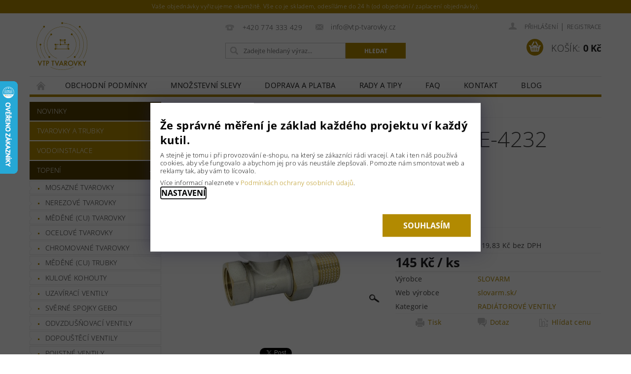

--- FILE ---
content_type: text/html; charset=utf-8
request_url: https://www.vtp-tvarovky.cz/ventil-radiatorovy-primy-ve-4232/
body_size: 33366
content:
<!DOCTYPE html>
<html id="css" xml:lang='cs' lang='cs' class="external-fonts-loaded">
    <head>
        <link rel="preconnect" href="https://cdn.myshoptet.com" /><link rel="dns-prefetch" href="https://cdn.myshoptet.com" /><link rel="preload" href="https://cdn.myshoptet.com/prj/dist/master/cms/libs/jquery/jquery-1.11.3.min.js" as="script" />        <script>
dataLayer = [];
dataLayer.push({'shoptet' : {
    "pageId": 3988,
    "pageType": "productDetail",
    "currency": "CZK",
    "currencyInfo": {
        "decimalSeparator": ",",
        "exchangeRate": 1,
        "priceDecimalPlaces": 2,
        "symbol": "K\u010d",
        "symbolLeft": 0,
        "thousandSeparator": " "
    },
    "language": "cs",
    "projectId": 407996,
    "product": {
        "id": 4576,
        "guid": "1228c1ac-590e-11ee-869b-c23895735dfc",
        "hasVariants": true,
        "codes": [
            {
                "code": 400400,
                "quantity": "2",
                "stocks": [
                    {
                        "id": "ext",
                        "quantity": "2"
                    }
                ]
            },
            {
                "code": 400401,
                "quantity": "4",
                "stocks": [
                    {
                        "id": "ext",
                        "quantity": "4"
                    }
                ]
            }
        ],
        "name": "Ventil radi\u00e1torov\u00fd p\u0159\u00edm\u00fd VE-4232",
        "appendix": "",
        "weight": 0.17999999999999999,
        "manufacturer": "SLOVARM",
        "manufacturerGuid": "1EF5333C711F6A469379DA0BA3DED3EE",
        "currentCategory": "TOPEN\u00cd | RADI\u00c1TOROV\u00c9 VENTILY",
        "currentCategoryGuid": "6b832d04-5911-11ee-9219-ce12b750376e",
        "defaultCategory": "TOPEN\u00cd | RADI\u00c1TOROV\u00c9 VENTILY",
        "defaultCategoryGuid": "6b832d04-5911-11ee-9219-ce12b750376e",
        "currency": "CZK",
        "priceWithVat": 145
    },
    "stocks": [
        {
            "id": "ext",
            "title": "Sklad",
            "isDeliveryPoint": 0,
            "visibleOnEshop": 1
        }
    ],
    "cartInfo": {
        "id": null,
        "freeShipping": false,
        "freeShippingFrom": 2500,
        "leftToFreeGift": {
            "formattedPrice": "0 K\u010d",
            "priceLeft": 0
        },
        "freeGift": false,
        "leftToFreeShipping": {
            "priceLeft": 2500,
            "dependOnRegion": 0,
            "formattedPrice": "2 500 K\u010d"
        },
        "discountCoupon": [],
        "getNoBillingShippingPrice": {
            "withoutVat": 0,
            "vat": 0,
            "withVat": 0
        },
        "cartItems": [],
        "taxMode": "ORDINARY"
    },
    "cart": [],
    "customer": {
        "priceRatio": 1,
        "priceListId": 1,
        "groupId": null,
        "registered": false,
        "mainAccount": false
    }
}});
dataLayer.push({'cookie_consent' : {
    "marketing": "denied",
    "analytics": "denied"
}});
document.addEventListener('DOMContentLoaded', function() {
    shoptet.consent.onAccept(function(agreements) {
        if (agreements.length == 0) {
            return;
        }
        dataLayer.push({
            'cookie_consent' : {
                'marketing' : (agreements.includes(shoptet.config.cookiesConsentOptPersonalisation)
                    ? 'granted' : 'denied'),
                'analytics': (agreements.includes(shoptet.config.cookiesConsentOptAnalytics)
                    ? 'granted' : 'denied')
            },
            'event': 'cookie_consent'
        });
    });
});
</script>

<!-- Google Tag Manager -->
<script>(function(w,d,s,l,i){w[l]=w[l]||[];w[l].push({'gtm.start':
new Date().getTime(),event:'gtm.js'});var f=d.getElementsByTagName(s)[0],
j=d.createElement(s),dl=l!='dataLayer'?'&l='+l:'';j.async=true;j.src=
'https://www.googletagmanager.com/gtm.js?id='+i+dl;f.parentNode.insertBefore(j,f);
})(window,document,'script','dataLayer','GTM-KFJ4W4G');</script>
<!-- End Google Tag Manager -->


        <meta http-equiv="content-type" content="text/html; charset=utf-8" />
        <title>Ventil radiátorový přímý VE-4232 - VTP-tvarovky.cz</title>

        <meta name="viewport" content="width=device-width, initial-scale=1.0" />
        <meta name="format-detection" content="telephone=no" />

        
            <meta property="og:type" content="website"><meta property="og:site_name" content="vtp-tvarovky.cz"><meta property="og:url" content="https://www.vtp-tvarovky.cz/ventil-radiatorovy-primy-ve-4232/"><meta property="og:title" content="Ventil radiátorový přímý VE-4232 - VTP-tvarovky.cz"><meta name="author" content="VTP-tvarovky.cz"><meta name="web_author" content="Shoptet.cz"><meta name="dcterms.rightsHolder" content="www.vtp-tvarovky.cz"><meta name="robots" content="index,follow"><meta property="og:image" content="https://cdn.myshoptet.com/usr/www.vtp-tvarovky.cz/user/shop/big/4576_ventil-radia--torovy-pr--i--my.png?6960fe4e"><meta property="og:description" content="Ventil radiátorový přímý VE-4232. Výrobce: Slovarm
Materiál: Niklovaná mosaz
 "><meta name="description" content="Ventil radiátorový přímý VE-4232. Výrobce: Slovarm
Materiál: Niklovaná mosaz
 "><meta name="google-site-verification" content="gdH4ggwKkkQilI9hZpCGgWyxASlRGVjjZw9orMXqYMA"><meta property="product:price:amount" content="145"><meta property="product:price:currency" content="CZK">
        


        
        <noscript>
            <style media="screen">
                #category-filter-hover {
                    display: block !important;
                }
            </style>
        </noscript>
        
    <link href="https://cdn.myshoptet.com/prj/dist/master/cms/templates/frontend_templates/shared/css/font-face/open-sans.css" rel="stylesheet"><link href="https://cdn.myshoptet.com/prj/dist/master/shop/dist/font-shoptet-04.css.7d79974e5b4cdb582ad8.css" rel="stylesheet">    <script>
        var oldBrowser = false;
    </script>
    <!--[if lt IE 9]>
        <script src="https://cdnjs.cloudflare.com/ajax/libs/html5shiv/3.7.3/html5shiv.js"></script>
        <script>
            var oldBrowser = '<strong>Upozornění!</strong> Používáte zastaralý prohlížeč, který již není podporován. Prosím <a href="https://www.whatismybrowser.com/" target="_blank" rel="nofollow">aktualizujte svůj prohlížeč</a> a zvyšte své UX.';
        </script>
    <![endif]-->

        <style>:root {--color-primary: #b28a01;--color-primary-h: 46;--color-primary-s: 99%;--color-primary-l: 35%;--color-primary-hover: #523f00;--color-primary-hover-h: 46;--color-primary-hover-s: 100%;--color-primary-hover-l: 16%;--color-secondary: #b28a01;--color-secondary-h: 46;--color-secondary-s: 99%;--color-secondary-l: 35%;--color-secondary-hover: #523f00;--color-secondary-hover-h: 46;--color-secondary-hover-s: 100%;--color-secondary-hover-l: 16%;--color-tertiary: #000000;--color-tertiary-h: 0;--color-tertiary-s: 0%;--color-tertiary-l: 0%;--color-tertiary-hover: #000000;--color-tertiary-hover-h: 0;--color-tertiary-hover-s: 0%;--color-tertiary-hover-l: 0%;--color-header-background: #ffffff;--template-font: "Open Sans";--template-headings-font: "Open Sans";--header-background-url: none;--cookies-notice-background: #F8FAFB;--cookies-notice-color: #252525;--cookies-notice-button-hover: #27263f;--cookies-notice-link-hover: #3b3a5f;--templates-update-management-preview-mode-content: "Náhled aktualizací šablony je aktivní pro váš prohlížeč."}</style>

        <style>:root {--logo-x-position: 10px;--logo-y-position: 10px;--front-image-x-position: 0px;--front-image-y-position: 0px;}</style>

        <link href="https://cdn.myshoptet.com/prj/dist/master/shop/dist/main-04.css.55ec9317567af1708cb4.css" rel="stylesheet" media="screen" />

        <link rel="stylesheet" href="https://cdn.myshoptet.com/prj/dist/master/cms/templates/frontend_templates/_/css/print.css" media="print" />
                            <link rel="shortcut icon" href="/favicon.ico" type="image/x-icon" />
                                    <link rel="canonical" href="https://www.vtp-tvarovky.cz/ventil-radiatorovy-primy-ve-4232/" />
        
        
        
            <script>
        var _hwq = _hwq || [];
        _hwq.push(['setKey', 'C681A8D63C657E24349E055FB8385183']);
        _hwq.push(['setTopPos', '100']);
        _hwq.push(['showWidget', '21']);
        (function() {
            var ho = document.createElement('script');
            ho.src = 'https://cz.im9.cz/direct/i/gjs.php?n=wdgt&sak=C681A8D63C657E24349E055FB8385183';
            var s = document.getElementsByTagName('script')[0]; s.parentNode.insertBefore(ho, s);
        })();
    </script>

                
                    
                <script>var shoptet = shoptet || {};shoptet.abilities = {"about":{"generation":2,"id":"04"},"config":{"category":{"product":{"image_size":"detail_alt_1"}},"navigation_breakpoint":991,"number_of_active_related_products":2,"product_slider":{"autoplay":false,"autoplay_speed":3000,"loop":true,"navigation":true,"pagination":true,"shadow_size":0}},"elements":{"recapitulation_in_checkout":true},"feature":{"directional_thumbnails":false,"extended_ajax_cart":false,"extended_search_whisperer":false,"fixed_header":false,"images_in_menu":false,"product_slider":false,"simple_ajax_cart":true,"smart_labels":false,"tabs_accordion":false,"tabs_responsive":false,"top_navigation_menu":false,"user_action_fullscreen":false}};shoptet.design = {"template":{"name":"Pop","colorVariant":"Amber"},"layout":{"homepage":"catalog3","subPage":"catalog3","productDetail":"catalog3"},"colorScheme":{"conversionColor":"#b28a01","conversionColorHover":"#523f00","color1":"#b28a01","color2":"#523f00","color3":"#000000","color4":"#000000"},"fonts":{"heading":"Open Sans","text":"Open Sans"},"header":{"backgroundImage":null,"image":null,"logo":"https:\/\/www.vtp-tvarovky.czuser\/logos\/vtp_tvarovky_111-1.svg","color":"#ffffff"},"background":{"enabled":false,"color":null,"image":null}};shoptet.config = {};shoptet.events = {};shoptet.runtime = {};shoptet.content = shoptet.content || {};shoptet.updates = {};shoptet.messages = [];shoptet.messages['lightboxImg'] = "Obrázek";shoptet.messages['lightboxOf'] = "z";shoptet.messages['more'] = "Více";shoptet.messages['cancel'] = "Zrušit";shoptet.messages['removedItem'] = "Položka byla odstraněna z košíku.";shoptet.messages['discountCouponWarning'] = "Zapomněli jste uplatnit slevový kupón. Pro pokračování jej uplatněte pomocí tlačítka vedle vstupního pole, nebo jej smažte.";shoptet.messages['charsNeeded'] = "Prosím, použijte minimálně 3 znaky!";shoptet.messages['invalidCompanyId'] = "Neplané IČ, povoleny jsou pouze číslice";shoptet.messages['needHelp'] = "Potřebujete pomoc?";shoptet.messages['showContacts'] = "Zobrazit kontakty";shoptet.messages['hideContacts'] = "Skrýt kontakty";shoptet.messages['ajaxError'] = "Došlo k chybě; obnovte prosím stránku a zkuste to znovu.";shoptet.messages['variantWarning'] = "Zvolte prosím variantu produktu.";shoptet.messages['chooseVariant'] = "Zvolte variantu";shoptet.messages['unavailableVariant'] = "Tato varianta není dostupná a není možné ji objednat.";shoptet.messages['withVat'] = "včetně DPH";shoptet.messages['withoutVat'] = "bez DPH";shoptet.messages['toCart'] = "Do košíku";shoptet.messages['emptyCart'] = "Prázdný košík";shoptet.messages['change'] = "Změnit";shoptet.messages['chosenBranch'] = "Zvolená pobočka";shoptet.messages['validatorRequired'] = "Povinné pole";shoptet.messages['validatorEmail'] = "Prosím vložte platnou e-mailovou adresu";shoptet.messages['validatorUrl'] = "Prosím vložte platnou URL adresu";shoptet.messages['validatorDate'] = "Prosím vložte platné datum";shoptet.messages['validatorNumber'] = "Vložte číslo";shoptet.messages['validatorDigits'] = "Prosím vložte pouze číslice";shoptet.messages['validatorCheckbox'] = "Zadejte prosím všechna povinná pole";shoptet.messages['validatorConsent'] = "Bez souhlasu nelze odeslat.";shoptet.messages['validatorPassword'] = "Hesla se neshodují";shoptet.messages['validatorInvalidPhoneNumber'] = "Vyplňte prosím platné telefonní číslo bez předvolby.";shoptet.messages['validatorInvalidPhoneNumberSuggestedRegion'] = "Neplatné číslo — navržený region: %1";shoptet.messages['validatorInvalidCompanyId'] = "Neplatné IČ, musí být ve tvaru jako %1";shoptet.messages['validatorFullName'] = "Nezapomněli jste příjmení?";shoptet.messages['validatorHouseNumber'] = "Prosím zadejte správné číslo domu";shoptet.messages['validatorZipCode'] = "Zadané PSČ neodpovídá zvolené zemi";shoptet.messages['validatorShortPhoneNumber'] = "Telefonní číslo musí mít min. 8 znaků";shoptet.messages['choose-personal-collection'] = "Prosím vyberte místo doručení u osobního odběru, není zvoleno.";shoptet.messages['choose-external-shipping'] = "Upřesněte prosím vybraný způsob dopravy";shoptet.messages['choose-ceska-posta'] = "Pobočka České Pošty není určena, zvolte prosím některou";shoptet.messages['choose-hupostPostaPont'] = "Pobočka Maďarské pošty není vybrána, zvolte prosím nějakou";shoptet.messages['choose-postSk'] = "Pobočka Slovenské pošty není zvolena, vyberte prosím některou";shoptet.messages['choose-ulozenka'] = "Pobočka Uloženky nebyla zvolena, prosím vyberte některou";shoptet.messages['choose-zasilkovna'] = "Pobočka Zásilkovny nebyla zvolena, prosím vyberte některou";shoptet.messages['choose-ppl-cz'] = "Pobočka PPL ParcelShop nebyla vybrána, vyberte prosím jednu";shoptet.messages['choose-glsCz'] = "Pobočka GLS ParcelShop nebyla zvolena, prosím vyberte některou";shoptet.messages['choose-dpd-cz'] = "Ani jedna z poboček služby DPD Parcel Shop nebyla zvolená, prosím vyberte si jednu z možností.";shoptet.messages['watchdogType'] = "Je zapotřebí vybrat jednu z možností u sledování produktu.";shoptet.messages['watchdog-consent-required'] = "Musíte zaškrtnout všechny povinné souhlasy";shoptet.messages['watchdogEmailEmpty'] = "Prosím vyplňte e-mail";shoptet.messages['privacyPolicy'] = 'Musíte souhlasit s ochranou osobních údajů';shoptet.messages['amountChanged'] = '(množství bylo změněno)';shoptet.messages['unavailableCombination'] = 'Není k dispozici v této kombinaci';shoptet.messages['specifyShippingMethod'] = 'Upřesněte dopravu';shoptet.messages['PIScountryOptionMoreBanks'] = 'Možnost platby z %1 bank';shoptet.messages['PIScountryOptionOneBank'] = 'Možnost platby z 1 banky';shoptet.messages['PIScurrencyInfoCZK'] = 'V měně CZK lze zaplatit pouze prostřednictvím českých bank.';shoptet.messages['PIScurrencyInfoHUF'] = 'V měně HUF lze zaplatit pouze prostřednictvím maďarských bank.';shoptet.messages['validatorVatIdWaiting'] = "Ověřujeme";shoptet.messages['validatorVatIdValid'] = "Ověřeno";shoptet.messages['validatorVatIdInvalid'] = "DIČ se nepodařilo ověřit, i přesto můžete objednávku dokončit";shoptet.messages['validatorVatIdInvalidOrderForbid'] = "Zadané DIČ nelze nyní ověřit, protože služba ověřování je dočasně nedostupná. Zkuste opakovat zadání později, nebo DIČ vymažte s vaši objednávku dokončete v režimu OSS. Případně kontaktujte prodejce.";shoptet.messages['validatorVatIdInvalidOssRegime'] = "Zadané DIČ nemůže být ověřeno, protože služba ověřování je dočasně nedostupná. Vaše objednávka bude dokončena v režimu OSS. Případně kontaktujte prodejce.";shoptet.messages['previous'] = "Předchozí";shoptet.messages['next'] = "Následující";shoptet.messages['close'] = "Zavřít";shoptet.messages['imageWithoutAlt'] = "Tento obrázek nemá popisek";shoptet.messages['newQuantity'] = "Nové množství:";shoptet.messages['currentQuantity'] = "Aktuální množství:";shoptet.messages['quantityRange'] = "Prosím vložte číslo v rozmezí %1 a %2";shoptet.messages['skipped'] = "Přeskočeno";shoptet.messages.validator = {};shoptet.messages.validator.nameRequired = "Zadejte jméno a příjmení.";shoptet.messages.validator.emailRequired = "Zadejte e-mailovou adresu (např. jan.novak@example.com).";shoptet.messages.validator.phoneRequired = "Zadejte telefonní číslo.";shoptet.messages.validator.messageRequired = "Napište komentář.";shoptet.messages.validator.descriptionRequired = shoptet.messages.validator.messageRequired;shoptet.messages.validator.captchaRequired = "Vyplňte bezpečnostní kontrolu.";shoptet.messages.validator.consentsRequired = "Potvrďte svůj souhlas.";shoptet.messages.validator.scoreRequired = "Zadejte počet hvězdiček.";shoptet.messages.validator.passwordRequired = "Zadejte heslo, které bude obsahovat min. 4 znaky.";shoptet.messages.validator.passwordAgainRequired = shoptet.messages.validator.passwordRequired;shoptet.messages.validator.currentPasswordRequired = shoptet.messages.validator.passwordRequired;shoptet.messages.validator.birthdateRequired = "Zadejte datum narození.";shoptet.messages.validator.billFullNameRequired = "Zadejte jméno a příjmení.";shoptet.messages.validator.deliveryFullNameRequired = shoptet.messages.validator.billFullNameRequired;shoptet.messages.validator.billStreetRequired = "Zadejte název ulice.";shoptet.messages.validator.deliveryStreetRequired = shoptet.messages.validator.billStreetRequired;shoptet.messages.validator.billHouseNumberRequired = "Zadejte číslo domu.";shoptet.messages.validator.deliveryHouseNumberRequired = shoptet.messages.validator.billHouseNumberRequired;shoptet.messages.validator.billZipRequired = "Zadejte PSČ.";shoptet.messages.validator.deliveryZipRequired = shoptet.messages.validator.billZipRequired;shoptet.messages.validator.billCityRequired = "Zadejte název města.";shoptet.messages.validator.deliveryCityRequired = shoptet.messages.validator.billCityRequired;shoptet.messages.validator.companyIdRequired = "Zadejte IČ.";shoptet.messages.validator.vatIdRequired = "Zadejte DIČ.";shoptet.messages.validator.billCompanyRequired = "Zadejte název společnosti.";shoptet.messages['loading'] = "Načítám…";shoptet.messages['stillLoading'] = "Stále načítám…";shoptet.messages['loadingFailed'] = "Načtení se nezdařilo. Zkuste to znovu.";shoptet.messages['productsSorted'] = "Produkty seřazeny.";shoptet.messages['formLoadingFailed'] = "Formulář se nepodařilo načíst. Zkuste to prosím znovu.";shoptet.messages.moreInfo = "Více informací";shoptet.config.showAdvancedOrder = true;shoptet.config.orderingProcess = {active: false,step: false};shoptet.config.documentsRounding = '3';shoptet.config.documentPriceDecimalPlaces = '0';shoptet.config.thousandSeparator = ' ';shoptet.config.decSeparator = ',';shoptet.config.decPlaces = '2';shoptet.config.decPlacesSystemDefault = '2';shoptet.config.currencySymbol = 'Kč';shoptet.config.currencySymbolLeft = '0';shoptet.config.defaultVatIncluded = 1;shoptet.config.defaultProductMaxAmount = 9999;shoptet.config.inStockAvailabilityId = -1;shoptet.config.defaultProductMaxAmount = 9999;shoptet.config.inStockAvailabilityId = -1;shoptet.config.cartActionUrl = '/action/Cart';shoptet.config.advancedOrderUrl = '/action/Cart/GetExtendedOrder/';shoptet.config.cartContentUrl = '/action/Cart/GetCartContent/';shoptet.config.stockAmountUrl = '/action/ProductStockAmount/';shoptet.config.addToCartUrl = '/action/Cart/addCartItem/';shoptet.config.removeFromCartUrl = '/action/Cart/deleteCartItem/';shoptet.config.updateCartUrl = '/action/Cart/setCartItemAmount/';shoptet.config.addDiscountCouponUrl = '/action/Cart/addDiscountCoupon/';shoptet.config.setSelectedGiftUrl = '/action/Cart/setSelectedGift/';shoptet.config.rateProduct = '/action/ProductDetail/RateProduct/';shoptet.config.customerDataUrl = '/action/OrderingProcess/step2CustomerAjax/';shoptet.config.registerUrl = '/registrace/';shoptet.config.agreementCookieName = 'site-agreement';shoptet.config.cookiesConsentUrl = '/action/CustomerCookieConsent/';shoptet.config.cookiesConsentIsActive = 1;shoptet.config.cookiesConsentOptAnalytics = 'analytics';shoptet.config.cookiesConsentOptPersonalisation = 'personalisation';shoptet.config.cookiesConsentOptNone = 'none';shoptet.config.cookiesConsentRefuseDuration = 1;shoptet.config.cookiesConsentName = 'CookiesConsent';shoptet.config.agreementCookieExpire = 1;shoptet.config.cookiesConsentSettingsUrl = '/cookies-settings/';shoptet.config.fonts = {"google":{"attributes":"300,400,600,700,900:latin-ext","families":["Open Sans"],"urls":["https:\/\/cdn.myshoptet.com\/prj\/dist\/master\/cms\/templates\/frontend_templates\/shared\/css\/font-face\/open-sans.css"]},"custom":{"families":["shoptet"],"urls":["https:\/\/cdn.myshoptet.com\/prj\/dist\/master\/shop\/dist\/font-shoptet-04.css.7d79974e5b4cdb582ad8.css"]}};shoptet.config.mobileHeaderVersion = '1';shoptet.config.fbCAPIEnabled = false;shoptet.config.fbPixelEnabled = false;shoptet.config.fbCAPIUrl = '/action/FacebookCAPI/';shoptet.content.regexp = /strana-[0-9]+[\/]/g;shoptet.content.colorboxHeader = '<div class="colorbox-html-content">';shoptet.content.colorboxFooter = '</div>';shoptet.customer = {};shoptet.csrf = shoptet.csrf || {};shoptet.csrf.token = 'csrf_MHt9s7hu7c43d392d4223989';shoptet.csrf.invalidTokenModal = '<div><h2>Přihlaste se prosím znovu</h2><p>Omlouváme se, ale Váš CSRF token pravděpodobně vypršel. Abychom mohli udržet Vaši bezpečnost na co největší úrovni potřebujeme, abyste se znovu přihlásili.</p><p>Děkujeme za pochopení.</p><div><a href="/login/?backTo=%2Fventil-radiatorovy-primy-ve-4232%2F">Přihlášení</a></div></div> ';shoptet.csrf.formsSelector = 'csrf-enabled';shoptet.csrf.submitListener = true;shoptet.csrf.validateURL = '/action/ValidateCSRFToken/Index/';shoptet.csrf.refreshURL = '/action/RefreshCSRFTokenNew/Index/';shoptet.csrf.enabled = false;shoptet.config.googleAnalytics ||= {};shoptet.config.googleAnalytics.isGa4Enabled = true;shoptet.config.googleAnalytics.route ||= {};shoptet.config.googleAnalytics.route.ua = "UA";shoptet.config.googleAnalytics.route.ga4 = "GA4";shoptet.config.ums_a11y_category_page = true;shoptet.config.discussion_rating_forms = false;shoptet.config.ums_forms_redesign = false;shoptet.config.showPriceWithoutVat = '';shoptet.config.ums_a11y_login = false;</script>
        <script src="https://cdn.myshoptet.com/prj/dist/master/cms/libs/googleDataLayerHelper/dataLayerHelper.js"></script><script src="https://cdn.myshoptet.com/prj/dist/master/cms/libs/jquery/jquery-1.11.3.min.js"></script><script src="https://cdn.myshoptet.com/prj/dist/master/cms/libs/jquery/jquery-migrate-1.4.1.min.js"></script><script src="https://cdn.myshoptet.com/prj/dist/master/cms/libs/jquery/jquery-ui-1.8.24.min.js"></script>
    <script src="https://cdn.myshoptet.com/prj/dist/master/shop/dist/main-04.js.cd0f12ca7fcb266dd765.js"></script>
<script src="https://cdn.myshoptet.com/prj/dist/master/shop/dist/shared-2g.js.aa13ef3ecca51cd89ec5.js"></script><script src="https://cdn.myshoptet.com/prj/dist/master/cms/libs/jqueryui/i18n/datepicker-cs.js"></script><script>if (window.self !== window.top) {const script = document.createElement('script');script.type = 'module';script.src = "https://cdn.myshoptet.com/prj/dist/master/shop/dist/editorPreview.js.e7168e827271d1c16a1d.js";document.body.appendChild(script);}</script>        <script>
            jQuery.extend(jQuery.cybergenicsFormValidator.messages, {
                required: "Povinné pole",
                email: "Prosím vložte platnou e-mailovou adresu",
                url: "Prosím vložte platnou URL adresu",
                date: "Prosím vložte platné datum",
                number: "Vložte číslo",
                digits: "Prosím vložte pouze číslice",
                checkbox: "Zadejte prosím všechna povinná pole",
                validatorConsent: "Bez souhlasu nelze odeslat.",
                password: "Hesla se neshodují",
                invalidPhoneNumber: "Vyplňte prosím platné telefonní číslo bez předvolby.",
                invalidCompanyId: 'Nevalidní IČ, musí mít přesně 8 čísel (před kratší IČ lze dát nuly)',
                fullName: "Nezapomněli jste příjmení?",
                zipCode: "Zadané PSČ neodpovídá zvolené zemi",
                houseNumber: "Prosím zadejte správné číslo domu",
                shortPhoneNumber: "Telefonní číslo musí mít min. 8 znaků",
                privacyPolicy: "Musíte souhlasit s ochranou osobních údajů"
            });
        </script>
                                    
                
        
        <!-- User include -->
                <!-- api 1556(1155) html code header -->
<script>
    var shoptetakCopyDisableSettings={"rightClick":false,"textCopy":false,"imgCopy":true,"adminDisable":true,"productsTitlesDisable":true,"categoryDisable":true,"pagesDisable":true,"urlAddressOne":"https:\/\/www.vtp-tvarovky.cz\/kontakt\/","urlAddressTwo":"https:\/\/www.vtp-tvarovky.cz\/doprava-a-platba\/","urlAddressThree":"","urlAddressFour":"","urlAddressFive":""};

    const rootCopy = document.documentElement;
</script>

<!-- service 1556(1155) html code header -->
<link rel="stylesheet" href="https://cdn.myshoptet.com/usr/shoptet.tomashlad.eu/user/documents/extras/copy-disable/screen.css?v=7">
<!-- service 1108(732) html code header -->
<style>
.faq-item label::before{display: none !important;}
.faq-item label + div{display: none;}
.faq-item input:checked + label + div{display: block;padding: 0 20px;}
.faq-item{border: 1px solid #dadada;margin-bottom: 12px;}
.faq-item label{margin: 0 !important;cursor: pointer;padding: 16px 52px 16px 20px !important;width: 100%;color: #222 !important;background-color: #fff;font-size: 20px;position: relative !important;display: inline-block;}
.faq-item:hover{box-shadow: 0 0 10px rgba(0,0,0,0.1);}
.faq-item label::after{content: "\e911" !important;font-family: shoptet !important;right: 20px;position: absolute !important;line-height: 1 !important;font-size: 14px !important;top: 50% !important;margin-top: -8px;-webkit-transform: rotate(180deg) !important;transform: rotate(180deg) !important;background: none !important;color: #222 !important;left: auto !important;}
.faq-item input:checked + label::after{-webkit-transform: rotate(0deg) !important;transform: rotate(0deg) !important;}
.faq-item:not(.not-last){margin-bottom: 12px;}
.faq-item input{display: none;}

body.template-04 .faq-item label::after {content: "\e620" !important;}
</style>
<!-- project html code header -->
<link rel="stylesheet" href="/user/documents/upload/dmartini/vtp-tvarovky.min.css?30">

<style>
/*Úprava cookies lišty*/
/*
.siteCookies__form {
    width: auto;
		background-color: #b28a01;
		max-width: 100%;
    padding: 16px 20px 1px 20px;
}

.siteCookies__text, .siteCookies__text a {
		color: white;
}
.siteCookies--bottom.siteCookies--scrolled {
		background-color: #b28a01;
		max-width: 100%;
		width: auto;
}
.siteCookies--bottom {
		left: 0%;
		width: 100%;
		margin-left: 0px;
}

.siteCookies__link:hover {
    color: #000;
    background-color: white;
}
*/
/*Úprava informačního proužku*/
.site-msg .text {
    padding-right: 0px;
    text-align: center;
}

.site-msg.information {
    background-color: #b28a01;
}

.site-msg .close {
    display: none;
}

#footer-in .banner .social {
	margin-top: .75rem;
}

.banner .social li {
	float: left;
}

.banner .social a {
	position: relative;
  display: block;
}

.banner .social a:before {
	content: '';
  position: absolute;
  left: 0;
  right: 0;
  top: 0;
  bottom: 0;
}

.banner .social a:hover:before {
	background: rgba(255, 255, 255, .25);
}

.banner .social img {
	width: 40px;
}

#h1-welcome-nor {display: none;}

/*Zobrazení patičky na mobilu*/
@media only screen and (max-width: 40em) {
#footer-in .footer-row-element:not(.banner), #footer-in .banner img { display: unset; }
#footer-in .box.hide-for-small { display: block !important }
}
</style>

        <!-- /User include -->
                                <!-- Global site tag (gtag.js) - Google Analytics -->
    <script async src="https://www.googletagmanager.com/gtag/js?id=G-B4ZBWHXY48"></script>
    <script>
        
        window.dataLayer = window.dataLayer || [];
        function gtag(){dataLayer.push(arguments);}
        

                    console.debug('default consent data');

            gtag('consent', 'default', {"ad_storage":"denied","analytics_storage":"denied","ad_user_data":"denied","ad_personalization":"denied","wait_for_update":500});
            dataLayer.push({
                'event': 'default_consent'
            });
        
        gtag('js', new Date());

                gtag('config', 'UA-190406102-1', { 'groups': "UA" });
        
                gtag('config', 'G-B4ZBWHXY48', {"groups":"GA4","send_page_view":false,"content_group":"productDetail","currency":"CZK","page_language":"cs"});
        
                gtag('config', 'AW-411358667', {"allow_enhanced_conversions":true});
        
        
        
        
        
                    gtag('event', 'page_view', {"send_to":"GA4","page_language":"cs","content_group":"productDetail","currency":"CZK"});
        
                gtag('set', 'currency', 'CZK');

        gtag('event', 'view_item', {
            "send_to": "UA",
            "items": [
                {
                    "id": "400400",
                    "name": "Ventil radi\u00e1torov\u00fd p\u0159\u00edm\u00fd VE-4232",
                    "category": "TOPEN\u00cd \/ RADI\u00c1TOROV\u00c9 VENTILY",
                                        "brand": "SLOVARM",
                                                            "variant": "Velikost: 3\/8\u201d",
                                        "price": 119.83
                }
            ]
        });
        
        
        
        
        
                    gtag('event', 'view_item', {"send_to":"GA4","page_language":"cs","content_group":"productDetail","value":119.83,"currency":"CZK","items":[{"item_id":"400400","item_name":"Ventil radi\u00e1torov\u00fd p\u0159\u00edm\u00fd VE-4232","item_brand":"SLOVARM","item_category":"TOPEN\u00cd","item_category2":"RADI\u00c1TOROV\u00c9 VENTILY","item_variant":"400400~Velikost: 3\/8\u201d","price":119.83,"quantity":1,"index":0}]});
        
        
        
        
        
        
        
        document.addEventListener('DOMContentLoaded', function() {
            if (typeof shoptet.tracking !== 'undefined') {
                for (var id in shoptet.tracking.bannersList) {
                    gtag('event', 'view_promotion', {
                        "send_to": "UA",
                        "promotions": [
                            {
                                "id": shoptet.tracking.bannersList[id].id,
                                "name": shoptet.tracking.bannersList[id].name,
                                "position": shoptet.tracking.bannersList[id].position
                            }
                        ]
                    });
                }
            }

            shoptet.consent.onAccept(function(agreements) {
                if (agreements.length !== 0) {
                    console.debug('gtag consent accept');
                    var gtagConsentPayload =  {
                        'ad_storage': agreements.includes(shoptet.config.cookiesConsentOptPersonalisation)
                            ? 'granted' : 'denied',
                        'analytics_storage': agreements.includes(shoptet.config.cookiesConsentOptAnalytics)
                            ? 'granted' : 'denied',
                                                                                                'ad_user_data': agreements.includes(shoptet.config.cookiesConsentOptPersonalisation)
                            ? 'granted' : 'denied',
                        'ad_personalization': agreements.includes(shoptet.config.cookiesConsentOptPersonalisation)
                            ? 'granted' : 'denied',
                        };
                    console.debug('update consent data', gtagConsentPayload);
                    gtag('consent', 'update', gtagConsentPayload);
                    dataLayer.push(
                        { 'event': 'update_consent' }
                    );
                }
            });
        });
    </script>

                
                <!-- Start Srovname.cz Pixel -->
<script type="text/plain" data-cookiecategory="analytics">
    !(function (e, n, t, a, s, o, r) {
        e[a] ||
        (((s = e[a] = function () {
            s.process ? s.process.apply(s, arguments) : s.queue.push(arguments);
        }).queue = []),
            ((o = n.createElement(t)).async = 1),
            (o.src = "https://tracking.srovname.cz/srovnamepixel.js"),
            (o.dataset.srv9 = "1"),
            (r = n.getElementsByTagName(t)[0]).parentNode.insertBefore(o, r));
    })(window, document, "script", "srovname");
    srovname("init", "ece3f705569a5e1439c51f6591151737");
</script>
<!-- End Srovname.cz Pixel -->
                <script>
    (function(t, r, a, c, k, i, n, g) { t['ROIDataObject'] = k;
    t[k]=t[k]||function(){ (t[k].q=t[k].q||[]).push(arguments) },t[k].c=i;n=r.createElement(a),
    g=r.getElementsByTagName(a)[0];n.async=1;n.src=c;g.parentNode.insertBefore(n,g)
    })(window, document, 'script', '//www.heureka.cz/ocm/sdk.js?source=shoptet&version=2&page=product_detail', 'heureka', 'cz');

    heureka('set_user_consent', 0);
</script>
                    </head>
        <body class="desktop id-3988 in-radiatorove-ventily template-04 type-product type-detail page-detail ajax-add-to-cart">
        
        <div id="fb-root"></div>
        <script>
            window.fbAsyncInit = function() {
                FB.init({
                    autoLogAppEvents : true,
                    xfbml            : true,
                    version          : 'v24.0'
                });
            };
        </script>
        <script async defer crossorigin="anonymous" src="https://connect.facebook.net/cs_CZ/sdk.js#xfbml=1&version=v24.0"></script>
        
<!-- Google Tag Manager (noscript) -->
<noscript><iframe src="https://www.googletagmanager.com/ns.html?id=GTM-KFJ4W4G"
height="0" width="0" style="display:none;visibility:hidden"></iframe></noscript>
<!-- End Google Tag Manager (noscript) -->


            <div class="site-msg information small-12">
        <div class="row small-12">
            <div class="column">
                <div class="text">
                    Vaše objednávky vyřizujeme okamžitě. Vše co je skladem, odesíláme do 24 h (od objednání / zaplacení objednávky).
                </div>

                <div class="close js-close-information-msg"></div>
            </div>
        </div>
    </div>
        
        
        <div id="main-wrapper">
            <div id="main-wrapper-in" class="large-12 medium-12 small-12">
                <div id="main" class="large-12 medium-12 small-12 row">

                    

                    <div id="header" class="large-12 medium-12 small-12 columns">
                        <header id="header-in" class="large-12 medium-12 small-12 clearfix">
                            
<div class="row">
    
                        <div class="large-4 medium-4 small-6 columns">
                        <a href="/" title="VTP-tvarovky.cz" id="logo" data-testid="linkWebsiteLogo"><img src="https://cdn.myshoptet.com/usr/www.vtp-tvarovky.cz/user/logos/vtp_tvarovky_111-1.svg" alt="VTP-tvarovky.cz" /></a>
        </div>
    
    
        <div class="large-4 medium-4 small-12 columns">
                                                <div class="large-12 row collapse header-contacts">
                                                                                       <div class="large-6 medium-12 small-6 header-phone columns left">
                    <a href="tel:+420774333429" title="Telefon"><span>+420 774 333 429</span></a>
                    </div>
                                                    <div class="large-6 medium-12 small-6 header-email columns left">
                                                    <a href="mailto:info@vtp-tvarovky.cz"><span>info@vtp-tvarovky.cz</span></a>
                                            </div>
                            </div>
            
                        <div class="searchform large-12 medium-12 small-12" itemscope itemtype="https://schema.org/WebSite">
                <meta itemprop="headline" content="RADIÁTOROVÉ VENTILY"/>
<meta itemprop="url" content="https://www.vtp-tvarovky.cz"/>
        <meta itemprop="text" content="Ventil radiátorový přímý VE-4232. Výrobce: Slovarm Materiál: Niklovaná mosaz "/>

                <form class="search-whisperer-wrap-v1 search-whisperer-wrap" action="/action/ProductSearch/prepareString/" method="post" itemprop="potentialAction" itemscope itemtype="https://schema.org/SearchAction" data-testid="searchForm">
                    <fieldset>
                        <meta itemprop="target" content="https://www.vtp-tvarovky.cz/vyhledavani/?string={string}"/>
                        <div class="large-8 medium-8 small-12 left">
                            <input type="hidden" name="language" value="cs" />
                            <input type="search" name="string" itemprop="query-input" class="s-word" placeholder="Zadejte hledaný výraz..." autocomplete="off" data-testid="searchInput" />
                        </div>
                        <div class="tar large-4 medium-4 small-2 left b-search-wrap">
                            <input type="submit" value="Hledat" class="b-search tiny button" data-testid="searchBtn" />
                        </div>
                        <div class="search-whisperer-container-js"></div>
                        <div class="search-notice large-12 medium-12 small-12" data-testid="searchMsg">Prosím, použijte minimálně 3 znaky!</div>
                    </fieldset>
                </form>
            </div>
        </div>
    
    
        <div class="large-4 medium-4 small-12 columns">
                        <div id="top-links" class="large-12 medium-12 small-12">
                <span class="responsive-mobile-visible responsive-all-hidden box-account-links-trigger-wrap">
                    <span class="box-account-links-trigger"></span>
                </span>
                <ul class="responsive-mobile-hidden box-account-links list-inline list-reset">
                    
                                                                                                                        <li>
                                        <a class="icon-account-login" href="/login/?backTo=%2Fventil-radiatorovy-primy-ve-4232%2F" title="Přihlášení" data-testid="signin" rel="nofollow"><span>Přihlášení</span></a>
                                    </li>
                                    <li>
                                        <span class="responsive-mobile-hidden"> |</span>
                                        <a href="/registrace/" title="Registrace" data-testid="headerSignup" rel="nofollow">Registrace</a>
                                    </li>
                                                                                                        
                </ul>
            </div>
                        
                                            
                <div class="place-cart-here">
                    <div id="header-cart-wrapper" class="header-cart-wrapper menu-element-wrap">
    <a href="/kosik/" id="header-cart" class="header-cart" data-testid="headerCart" rel="nofollow">
        <span class="responsive-mobile-hidden">Košík:</span>
        
        <strong class="header-cart-price" data-testid="headerCartPrice">
            0 Kč
        </strong>
    </a>

    <div id="cart-recapitulation" class="cart-recapitulation menu-element-submenu align-right hover-hidden" data-testid="popupCartWidget">
                    <div class="cart-reca-single darken tac" data-testid="cartTitle">
                Váš nákupní košík je prázdný            </div>
            </div>
</div>
                </div>
                    </div>
    
</div>

             <nav id="menu" class="large-12 medium-12 small-12"><ul class="inline-list list-inline valign-top-inline left"><li class="first-line"><a href="/" id="a-home" data-testid="headerMenuItem">Úvodní stránka</a></li><li class="menu-item-39">
    <a href="/obchodni-podminky/" data-testid="headerMenuItem">
        OBCHODNÍ PODMÍNKY
    </a>
</li><li class="menu-item-1062">
    <a href="/mnozstevni-slevy/" data-testid="headerMenuItem">
        Množstevní slevy
    </a>
</li><li class="menu-item-1448">
    <a href="/doprava-a-platba/" data-testid="headerMenuItem">
        Doprava a platba
    </a>
</li><li class="menu-item-1436">
    <a href="/rady-a-tipy/" data-testid="headerMenuItem">
        Rady a tipy
    </a>
</li><li class="menu-item-3822">
    <a href="/faq/" data-testid="headerMenuItem">
        FAQ
    </a>
</li><li class="menu-item-29">
    <a href="/kontakt/" data-testid="headerMenuItem">
        Kontakt
    </a>
</li><li class="menu-item-4074">
    <a href="/blog/" data-testid="headerMenuItem">
        Blog
    </a>
</li></ul><div id="menu-helper-wrapper"><div id="menu-helper" data-testid="hamburgerMenu">&nbsp;</div><ul id="menu-helper-box"></ul></div></nav>

<script>
    $(document).ready(function() {
        checkSearchForm($('.searchform'), "Prosím, použijte minimálně 3 znaky!");
    });
    var userOptions = {
        carousel : {
            stepTimer : 8500,
            fadeTimer : 1000
        }
    };
</script>

                        </header>
                    </div>
                    <div id="main-in" class="large-12 medium-12 small-12 columns">
                        <div id="main-in-in" class="large-12 medium-12 small-12">
                            
                            <div id="content" class="large-12 medium-12 small-12 row">
                                
                                                                            <aside id="column-l" class="large-3 medium-3 small-12 columns">
                                            <div id="column-l-in">
                                                                                                                                                    <div class="box-even">
                            
                                                    
                    
            

                    </div>
                                                                                                                                                        <div class="box-odd">
                        
<div id="categories">
                        <div class="categories cat-01 expanded" id="cat-4082">
                <div class="topic"><a href="/novinky/" class="expanded">NOVINKY</a></div>
        

    </div>
            <div class="categories cat-02 expandable" id="cat-2075">
                <div class="topic"><a href="/tvarovky-a-trubky/">TVAROVKY A TRUBKY</a></div>
        
    <ul >
                    <li class="expandable"><a href="/mosazne-tvarovky/" title="MOSAZNÉ TVAROVKY">MOSAZNÉ TVAROVKY</a>
            </li>                 <li class="expandable"><a href="/nerezove-tvarovky/" title="NEREZOVÉ TVAROVKY">NEREZOVÉ TVAROVKY</a>
            </li>                 <li class="expandable"><a href="/medene--cu--tvarovky/" title="MĚDĚNÉ (Cu) TVAROVKY">MĚDĚNÉ (Cu) TVAROVKY</a>
            </li>                 <li class="expandable"><a href="/litinove-tvarovky-pozink/" title="LITINOVÉ TVAROVKY - pozink">LITINOVÉ TVAROVKY - pozink</a>
            </li>                 <li ><a href="/ocelove-tvarovky/" title="OCELOVÉ TVAROVKY">OCELOVÉ TVAROVKY</a>
            </li>                 <li ><a href="/chromovane-tvarovky/" title="CHROMOVANÉ TVAROVKY">CHROMOVANÉ TVAROVKY</a>
            </li>                 <li class="expandable"><a href="/ppr-tvarovky/" title="PPR TVAROVKY">PPR TVAROVKY</a>
            </li>                 <li class="expandable"><a href="/sverne-tvarovky-na-pe-trubky-plast/" title="Svěrné tvarovky na PE trubky - PLAST">Svěrné tvarovky na PE trubky - PLAST</a>
            </li>                 <li ><a href="/sverne-tvarovky-na-pe-trubky-mosaz/" title="Svěrné tvarovky na PE trubky - MOSAZ">Svěrné tvarovky na PE trubky - MOSAZ</a>
            </li>                 <li ><a href="/elektrotvarovky/" title="Elektrotvarovky">Elektrotvarovky</a>
            </li>                 <li class="expandable"><a href="/tvarovky-pe-80-pro-polyfuzni-svarovani/" title="Tvarovky PE 80 pro polyfúzní svařování">Tvarovky PE 80 pro polyfúzní svařování</a>
            </li>                 <li ><a href="/tvarovky-pe-100-pro-svarovani-natupo/" title="Tvarovky PE 100 pro svařování NATUPO">Tvarovky PE 100 pro svařování NATUPO</a>
            </li>                 <li class="expandable"><a href="/sverne-spojky-gebo/" title="Svěrné spojky GEBO">Svěrné spojky GEBO</a>
            </li>                 <li class="expandable"><a href="/pe-trubky/" title="PE TRUBKY">PE TRUBKY</a>
            </li>                 <li class="expandable"><a href="/ppr-trubky/" title="PPR TRUBKY">PPR TRUBKY</a>
            </li>                 <li class="expandable"><a href="/medene--cu--trubky/" title="MĚDĚNÉ (Cu) TRUBKY">MĚDĚNÉ (Cu) TRUBKY</a>
            </li>                 <li class="expandable"><a href="/ht-trubky/" title="HT TRUBKY">HT TRUBKY</a>
            </li>                 <li class="expandable"><a href="/ht-tvarovky/" title="HT TVAROVKY">HT TVAROVKY</a>
            </li>                 <li ><a href="/kg-trubky/" title="KG TRUBKY">KG TRUBKY</a>
            </li>                 <li ><a href="/kg-tvarovky-2/" title="KG TVAROVKY">KG TVAROVKY</a>
            </li>     </ul> 
    </div>
            <div class="categories cat-01 expandable" id="cat-2069">
                <div class="topic"><a href="/vodoinstalace/">VODOINSTALACE</a></div>
        
    <ul >
                    <li class="expandable"><a href="/mosazne-tvarovky-3/" title="MOSAZNÉ TVAROVKY">MOSAZNÉ TVAROVKY</a>
            </li>                 <li class="expandable"><a href="/nerezove-tvarovky-2/" title="NEREZOVÉ TVAROVKY">NEREZOVÉ TVAROVKY</a>
            </li>                 <li ><a href="/ocelove-tvarovky-2/" title="OCELOVÉ TVAROVKY">OCELOVÉ TVAROVKY</a>
            </li>                 <li ><a href="/chromovane-tvarovky-2/" title="CHROMOVANÉ TVAROVKY">CHROMOVANÉ TVAROVKY</a>
            </li>                 <li class="expandable"><a href="/kulove-kohouty/" title="KULOVÉ KOHOUTY">KULOVÉ KOHOUTY</a>
            </li>                 <li ><a href="/uzaviraci-ventily/" title="UZAVÍRACÍ VENTILY">UZAVÍRACÍ VENTILY</a>
            </li>                 <li ><a href="/plovakove-ventily/" title="PLOVÁKOVÉ VENTILY">PLOVÁKOVÉ VENTILY</a>
            </li>                 <li class="expandable"><a href="/ppr-tvarovky-2/" title="PPR TVAROVKY">PPR TVAROVKY</a>
            </li>                 <li class="expandable"><a href="/ppr-trubky-2/" title="PPR TRUBKY">PPR TRUBKY</a>
            </li>                 <li class="expandable"><a href="/sverne-tvarovky-na-pe-trubky-plast-2/" title="Svěrné tvarovky na PE trubky - PLAST">Svěrné tvarovky na PE trubky - PLAST</a>
            </li>                 <li ><a href="/sverne-tvarovky-na-pe-trubky-mosaz-2/" title="Svěrné tvarovky na PE trubky - MOSAZ">Svěrné tvarovky na PE trubky - MOSAZ</a>
            </li>                 <li class="expandable"><a href="/sverne-spojky-gebo-2/" title="Svěrné spojky GEBO">Svěrné spojky GEBO</a>
            </li>                 <li ><a href="/elektrotvarovky-2/" title="Elektrotvarovky">Elektrotvarovky</a>
            </li>                 <li class="expandable"><a href="/tvarovky-pe-80-pro-polyfuzni-svarovani-2/" title="Tvarovky PE 80 pro polyfúzní svařování">Tvarovky PE 80 pro polyfúzní svařování</a>
            </li>                 <li ><a href="/tvarovky-pe-100-pro-svarovani-natupo-2/" title="Tvarovky PE 100 pro svařování NATUPO">Tvarovky PE 100 pro svařování NATUPO</a>
            </li>                 <li class="expandable"><a href="/pe-trubky-2/" title="PE TRUBKY">PE TRUBKY</a>
            </li>                 <li class="expandable"><a href="/filtrace-a-uprava-vody/" title="FILTRACE A ÚPRAVA VODY">FILTRACE A ÚPRAVA VODY</a>
            </li>                 <li ><a href="/flexi-hadicky--propojovaci/" title="FLEXI HADIČKY (propojovací)">FLEXI HADIČKY (propojovací)</a>
            </li>                 <li class="expandable"><a href="/vodomery-a-prislusenstvi/" title="VODOMĚRY a PŘÍSLUŠENSTVÍ">VODOMĚRY a PŘÍSLUŠENSTVÍ</a>
            </li>                 <li class="expandable"><a href="/manometry-a-teplomery-3/" title="MANOMETRY A TEPLOMĚRY">MANOMETRY A TEPLOMĚRY</a>
            </li>                 <li ><a href="/pojistne-ventily-2/" title="POJISTNÉ VENTILY">POJISTNÉ VENTILY</a>
            </li>                 <li ><a href="/regulatory-tlaku-kompenzatory-2/" title="REGULÁTORY TLAKU + KOMPENZÁTORY">REGULÁTORY TLAKU + KOMPENZÁTORY</a>
            </li>                 <li ><a href="/expanzni-nadoby/" title="EXPANZNÍ NÁDOBY">EXPANZNÍ NÁDOBY</a>
            </li>                 <li ><a href="/tlakove-spinace/" title="TLAKOVÉ SPÍNAČE">TLAKOVÉ SPÍNAČE</a>
            </li>     </ul> 
    </div>
            <div class="categories cat-02 expandable cat-active expanded" id="cat-2072">
                <div class="topic"><a href="/topeni/" class="expanded">TOPENÍ</a></div>
        
    <ul class="expanded">
                    <li class="expandable"><a href="/mosazne-tvarovky-2/" title="MOSAZNÉ TVAROVKY">MOSAZNÉ TVAROVKY</a>
            </li>                 <li class="expandable"><a href="/nerezove-tvarovky-3/" title="NEREZOVÉ TVAROVKY">NEREZOVÉ TVAROVKY</a>
            </li>                 <li class="expandable"><a href="/medene--cu--tvarovky-2/" title="MĚDĚNÉ (Cu) TVAROVKY">MĚDĚNÉ (Cu) TVAROVKY</a>
            </li>                 <li ><a href="/ocelove-tvarovky-3/" title="OCELOVÉ TVAROVKY">OCELOVÉ TVAROVKY</a>
            </li>                 <li ><a href="/chromovane-tvarovky-3/" title="CHROMOVANÉ TVAROVKY">CHROMOVANÉ TVAROVKY</a>
            </li>                 <li class="expandable"><a href="/medene--cu--trubky-2/" title="MĚDĚNÉ (Cu) TRUBKY">MĚDĚNÉ (Cu) TRUBKY</a>
            </li>                 <li class="expandable"><a href="/kulove-kohouty-2/" title="KULOVÉ KOHOUTY">KULOVÉ KOHOUTY</a>
            </li>                 <li ><a href="/uzaviraci-ventily-2/" title="UZAVÍRACÍ VENTILY">UZAVÍRACÍ VENTILY</a>
            </li>                 <li class="expandable"><a href="/sverne-spojky-gebo-3/" title="Svěrné spojky GEBO">Svěrné spojky GEBO</a>
            </li>                 <li ><a href="/odvzdusnovaci-ventily/" title="ODVZDUŠŇOVACÍ VENTILY">ODVZDUŠŇOVACÍ VENTILY</a>
            </li>                 <li ><a href="/dopousteci-ventily/" title="DOPOUŠTĚCÍ VENTILY">DOPOUŠTĚCÍ VENTILY</a>
            </li>                 <li ><a href="/pojistne-ventily/" title="POJISTNÉ VENTILY">POJISTNÉ VENTILY</a>
            </li>                 <li ><a href="/filtry-a-odkalovace-necistot-2/" title="FILTRY A ODKALOVAČE NEČISTOT">FILTRY A ODKALOVAČE NEČISTOT</a>
            </li>                 <li class="expandable"><a href="/rozdelovace/" title="ROZDĚLOVAČE">ROZDĚLOVAČE</a>
            </li>                 <li class="active  expanded"><a href="/radiatorove-ventily/" title="RADIÁTOROVÉ VENTILY">RADIÁTOROVÉ VENTILY</a>
                            </li>                 <li ><a href="/termostaticke-hlavice/" title="TERMOSTATICKÉ HLAVICE">TERMOSTATICKÉ HLAVICE</a>
            </li>                 <li class="expandable"><a href="/manometry-a-teplomery-2/" title="MANOMETRY A TEPLOMĚRY">MANOMETRY A TEPLOMĚRY</a>
            </li>                 <li ><a href="/sifony-kondenzacni/" title="SIFONY KONDENZAČNÍ">SIFONY KONDENZAČNÍ</a>
            </li>                 <li ><a href="/ostatni-prislusenstvi/" title="OSTATNÍ PŘÍSLUŠENSTVÍ">OSTATNÍ PŘÍSLUŠENSTVÍ</a>
            </li>                 <li ><a href="/expanzni-nadoby-2/" title="EXPANZNÍ NÁDOBY">EXPANZNÍ NÁDOBY</a>
            </li>                 <li ><a href="/obehova-cerpadla/" title="OBĚHOVÁ ČERPADLA">OBĚHOVÁ ČERPADLA</a>
            </li>                 <li ><a href="/plynove-hadice/" title="PLYNOVÉ HADICE">PLYNOVÉ HADICE</a>
            </li>     </ul> 
    </div>
            <div class="categories cat-01 expandable" id="cat-2081">
                <div class="topic"><a href="/mereni-a-regulace/">MĚŘENÍ A REGULACE</a></div>
        
    <ul >
                    <li class="expandable"><a href="/manometry-a-teplomery/" title="MANOMETRY A TEPLOMĚRY">MANOMETRY A TEPLOMĚRY</a>
            </li>                 <li ><a href="/regulatory-tlaku-kompenzatory/" title="REGULÁTORY TLAKU + KOMPENZÁTORY">REGULÁTORY TLAKU + KOMPENZÁTORY</a>
            </li>                 <li class="expandable"><a href="/vodomery-a-prislusenstvi-2/" title="VODOMĚRY a PŘÍSLUŠENSTVÍ">VODOMĚRY a PŘÍSLUŠENSTVÍ</a>
            </li>     </ul> 
    </div>
            <div class="categories cat-02 expandable" id="cat-1865">
                <div class="topic"><a href="/vodovodni-baterie/">VODOVODNÍ BATERIE</a></div>
        
    <ul >
                    <li class="expandable"><a href="/baterie-podle-mista-instalace/" title="Baterie podle MÍSTA instalace">Baterie podle MÍSTA instalace</a>
            </li>                 <li class="expandable"><a href="/baterie-podle-serie/" title="Baterie podle SÉRIE">Baterie podle SÉRIE</a>
            </li>                 <li ><a href="/flexi-hadicky--propojovaci-2/" title="FLEXI HADIČKY (propojovací)">FLEXI HADIČKY (propojovací)</a>
            </li>                 <li class="expandable"><a href="/sifony-2/" title="SIFONY">SIFONY</a>
            </li>                 <li ><a href="/prislusenstvi/" title="PŘÍŠLUŠENSTVÍ">PŘÍŠLUŠENSTVÍ</a>
            </li>     </ul> 
    </div>
            <div class="categories cat-01 expandable" id="cat-2078">
                <div class="topic"><a href="/odpady-a-kanalizace/">ODPADY A KANALIZACE</a></div>
        
    <ul >
                    <li class="expandable"><a href="/ht-trubky-2/" title="HT TRUBKY">HT TRUBKY</a>
            </li>                 <li class="expandable"><a href="/ht-tvarovky-2/" title="HT TVAROVKY">HT TVAROVKY</a>
            </li>                 <li ><a href="/kg-trubky-2/" title="KG TRUBKY">KG TRUBKY</a>
            </li>                 <li ><a href="/kg-tvarovky/" title="KG TVAROVKY">KG TVAROVKY</a>
            </li>                 <li ><a href="/kanalizacni-vpusti/" title="KANALIZAČNÍ VPUSTI">KANALIZAČNÍ VPUSTI</a>
            </li>                 <li class="expandable"><a href="/sifony/" title="SIFONY">SIFONY</a>
            </li>                 <li ><a href="/ostatni-prislusenstvi-2/" title="OSTATNÍ PŘÍŠLUŠENSTVÍ">OSTATNÍ PŘÍŠLUŠENSTVÍ</a>
            </li>     </ul> 
    </div>
            <div class="categories cat-02 expandable" id="cat-1721">
                <div class="topic"><a href="/zahradni-program/">ZAHRADA</a></div>
        
    <ul >
                    <li ><a href="/zahradni-hadice/" title="Zahradní hadice">Zahradní hadice</a>
            </li>                 <li ><a href="/hadice-na-pitnou-vodu/" title="Hadice na pitnou vodu">Hadice na pitnou vodu</a>
            </li>                 <li ><a href="/adaptery-k-ibc-nadrzim/" title="Adaptéry k IBC nádržím">Adaptéry k IBC nádržím</a>
            </li>                 <li class="expandable"><a href="/plastove-rychlospojky/" title="Plastové rychlospojky">Plastové rychlospojky</a>
            </li>                 <li ><a href="/mosazne-rychlospojky-zahrada-2/" title="Mosazné rychlospojky">Mosazné rychlospojky</a>
                            </li>                 <li ><a href="/bajonetove-rychlospojky-2/" title="Bajonetové rychlospojky">Bajonetové rychlospojky</a>
            </li>                 <li ><a href="/zpetne-klapky-a-saci-kose-3/" title="Zpětné klapky a sací koše">Zpětné klapky a sací koše</a>
            </li>                 <li ><a href="/hadicniky-2/" title="Hadičníky">Hadičníky</a>
                            </li>                 <li ><a href="/pruchodka-k-nadrzi-2/" title="Průchodka k nádrži">Průchodka k nádrži</a>
                            </li>                 <li ><a href="/zahradni-kohouty-a-ventily/" title="Zahradní kohouty a ventily">Zahradní kohouty a ventily</a>
            </li>                 <li class="expandable"><a href="/plastove-sverne-tvarovky-na-pe-trubky/" title="Plastové svěrné tvarovky na PE trubky">Plastové svěrné tvarovky na PE trubky</a>
            </li>                 <li ><a href="/mosazne-sverne-tvarovky-na-pe-trubky-2/" title="Mosazné svěrné tvarovky na PE trubky">Mosazné svěrné tvarovky na PE trubky</a>
            </li>                 <li class="expandable"><a href="/sverne-spojky-gebo-4/" title="Svěrné spojky GEBO">Svěrné spojky GEBO</a>
            </li>                 <li class="expandable"><a href="/tvarovky-pe-80-pro-polyfuzni-svarovani-3/" title="Tvarovky PE 80 pro polyfúzní svařování">Tvarovky PE 80 pro polyfúzní svařování</a>
            </li>                 <li class="expandable"><a href="/pe-trubky-3/" title="PE trubky">PE trubky</a>
            </li>     </ul> 
    </div>
            <div class="categories cat-01 expandable" id="cat-3680">
                <div class="topic"><a href="/nadrze/">NÁDRŽE</a></div>
        
    <ul >
                    <li class="expandable"><a href="/podzemni-nadrze-horizontalni/" title="Podzemní nádrže HORIZONTÁLNÍ">Podzemní nádrže HORIZONTÁLNÍ</a>
            </li>                 <li ><a href="/podzemni-nadrze-vertikalni/" title="Podzemní nádrže VERTIKÁLNÍ">Podzemní nádrže VERTIKÁLNÍ</a>
            </li>                 <li ><a href="/podzemni-nadrze-nizkoprofilove/" title="Podzemní nádrže NÍZKOPROFILOVÉ">Podzemní nádrže NÍZKOPROFILOVÉ</a>
            </li>                 <li ><a href="/filtracni-sachty/" title="Filtrační šachty">Filtrační šachty</a>
            </li>                 <li ><a href="/vodomerne-sachty/" title="Vodoměrné šachty">Vodoměrné šachty</a>
            </li>                 <li ><a href="/prislusenstvi-k-nadrzim/" title="Příslušenství k nádržím">Příslušenství k nádržím</a>
            </li>     </ul> 
    </div>
            <div class="categories cat-02 expandable" id="cat-1313">
                <div class="topic"><a href="/naradi/">NÁŘADÍ</a></div>
        
    <ul >
                    <li ><a href="/svarecky/" title="Svářečky">Svářečky</a>
            </li>                 <li ><a href="/nuzky-na-plastove-trubky-4/" title="Nůžky na plastové trubky">Nůžky na plastové trubky</a>
            </li>                 <li ><a href="/rezaky-trubek/" title="Řezáky trubek">Řezáky trubek</a>
            </li>                 <li ><a href="/odhrotovace/" title="Odhrotovače">Odhrotovače</a>
            </li>                 <li ><a href="/kleste/" title="Kleště">Kleště</a>
            </li>                 <li ><a href="/klice/" title="Klíče">Klíče</a>
            </li>                 <li ><a href="/ostatni-naradi/" title="Ostatní nářadí">Ostatní nářadí</a>
            </li>     </ul> 
    </div>
            <div class="categories cat-01 expandable" id="cat-1071">
                <div class="topic"><a href="/montazni-material/">MONTÁŽNÍ MATERIÁL</a></div>
        
    <ul >
                    <li ><a href="/objimky-jednoduche/" title="Objímky jednoduché">Objímky jednoduché</a>
            </li>                 <li ><a href="/objimky-jednosroubove/" title="Objímky jednošroubové">Objímky jednošroubové</a>
            </li>                 <li ><a href="/objimky-dvousroubove/" title="Objímky dvoušroubové">Objímky dvoušroubové</a>
            </li>                 <li ><a href="/dvojobjimky-2/" title="Dvojobjímky">Dvojobjímky</a>
            </li>                 <li ><a href="/kombisrouby/" title="Kombišrouby">Kombišrouby</a>
            </li>                 <li ><a href="/hmozdinky/" title="Hmoždinky">Hmoždinky</a>
                            </li>                 <li class="expandable"><a href="/zavitove-tyce/" title="Závitové tyče">Závitové tyče</a>
            </li>                 <li ><a href="/montazni-sady/" title="Montážní sady">Montážní sady</a>
            </li>                 <li ><a href="/konzole-k-radiatorum/" title="Konzole k radiátorům">Konzole k radiátorům</a>
            </li>                 <li ><a href="/teflonove-pasky-nite-konopi-pasty/" title="Teflonové pásky + nitě + konopí + pasty">Teflonové pásky + nitě + konopí + pasty</a>
            </li>                 <li ><a href="/tesneni/" title="Těsnění">Těsnění</a>
                            </li>                 <li ><a href="/excentr-k-baterii/" title="Excentr k baterii">Excentr k baterii</a>
                            </li>                 <li ><a href="/vrsky-k-bateriim/" title="Vršky k bateriím">Vršky k bateriím</a>
            </li>                 <li ><a href="/uchytky-plastove-na-ppr-a-cu-trubky/" title="Úchytky plastové na PPR a Cu trubky">Úchytky plastové na PPR a Cu trubky</a>
            </li>                 <li ><a href="/krytky-na-potrubi/" title="Krytky na potrubí">Krytky na potrubí</a>
            </li>                 <li ><a href="/montazni-mazivo-3/" title="Montážní mazivo">Montážní mazivo</a>
            </li>                 <li class="expandable"><a href="/prackove-hadice/" title="Pračkové hadice">Pračkové hadice</a>
            </li>                 <li ><a href="/sada-pro-upevneni-expanzni-nadoby/" title="Sada pro upevnění expanzní nádoby">Sada pro upevnění expanzní nádoby</a>
                            </li>                 <li ><a href="/instalaterska-bandaz-filc/" title="Instalatérská bandáž - FILC">Instalatérská bandáž - FILC</a>
            </li>                 <li class="expandable"><a href="/spony-hadicove/" title="Spony hadicové">Spony hadicové</a>
            </li>                 <li ><a href="/matice/" title="Matice">Matice</a>
            </li>                 <li ><a href="/podlozky/" title="Podložky">Podložky</a>
            </li>     </ul> 
    </div>
            <div class="categories cat-02" id="cat-4109">
                <div class="topic"><a href="/vyprodej/">VÝPRODEJ</a></div>
        

    </div>
            <div class="categories cat-01" id="cat-3458">
                <div class="topic"><a href="/vyrobci/">VÝROBCI</a></div>
        

    </div>
        
                            
</div>

                    </div>
                                                                                                                                                                                                                                                        <div class="box-even">
                            <div id="top10" class="box hide-for-small">
        <h3 class="topic">TOP 10</h3>
        <ol>
                            
                    <li class="panel-element display-image display-price">
                                                    <a class="a-img" href="/nerezovy-hadicnik-vnejsi-zavit-2/">
                                <img src="https://cdn.myshoptet.com/usr/www.vtp-tvarovky.cz/user/shop/related/5630-1_nerezovy-hadic--ni--k-vne--js--i-za--vit.jpg?6960fe4e" alt="Nerezový hadičník vnější závit" />
                            </a>
                                                <div>
                            <a href="/nerezovy-hadicnik-vnejsi-zavit-2/" title="Nerezový hadičník vnější závit"><span>Nerezový hadičník vnější závit</span></a><br />
                            
                                                                <span>
                                    41 Kč
                                    
    
                                </span>
                                                            
                        </div>
                    </li>
                
                            
                    <li class="panel-element display-image display-price">
                                                    <a class="a-img" href="/ppr-koleno-90-pn20-2/">
                                <img src="https://cdn.myshoptet.com/usr/www.vtp-tvarovky.cz/user/shop/related/2180_koleno-90.jpg?6960fe4e" alt="Koleno 90°" />
                            </a>
                                                <div>
                            <a href="/ppr-koleno-90-pn20-2/" title="PPR koleno 90° PN20"><span>PPR koleno 90° PN20</span></a><br />
                            
                                                                <span>
                                    5,60 Kč
                                    
    
                                </span>
                                                            
                        </div>
                    </li>
                
                            
                    <li class="panel-element display-image display-price">
                                                    <a class="a-img" href="/mosazne-koleno-mf-90-profi/">
                                <img src="https://cdn.myshoptet.com/usr/www.vtp-tvarovky.cz/user/shop/related/204_mosazne-koleno-mf-90-profi.jpg?6960fe4e" alt="Mosazné koleno MF 90° PROFI" />
                            </a>
                                                <div>
                            <a href="/mosazne-koleno-mf-90-profi/" title="Mosazné koleno MF 90° PROFI"><span>Mosazné koleno MF 90° PROFI</span></a><br />
                            
                                                                <span>
                                    42 Kč
                                    
    
                                </span>
                                                            
                        </div>
                    </li>
                
                            
                    <li class="panel-element display-image display-price">
                                                    <a class="a-img" href="/ppr-rozebiratelna-spojka-plastova/">
                                <img src="https://cdn.myshoptet.com/usr/www.vtp-tvarovky.cz/user/shop/related/632_ppr-rozebiratelna-spojka-plastova.jpg?6960fe4e" alt="PPR rozebíratelná spojka plastová" />
                            </a>
                                                <div>
                            <a href="/ppr-rozebiratelna-spojka-plastova/" title="PPR rozebíratelná spojka plastová"><span>PPR rozebíratelná spojka plastová</span></a><br />
                            
                                                                <span>
                                    20,30 Kč
                                    
    
                                </span>
                                                            
                        </div>
                    </li>
                
                            
                    <li class="panel-element display-image display-price">
                                                    <a class="a-img" href="/prichytka-s-klipem/">
                                <img src="https://cdn.myshoptet.com/usr/www.vtp-tvarovky.cz/user/shop/related/3548-2_pr--i--chytka-s-klipem.jpg?6960fe4e" alt="Příchytka s klipem" />
                            </a>
                                                <div>
                            <a href="/prichytka-s-klipem/" title="Příchytka s klipem"><span>Příchytka s klipem</span></a><br />
                            
                                                                <span>
                                    6,20 Kč
                                    
    
                                </span>
                                                            
                        </div>
                    </li>
                
                            
                    <li class="panel-element display-image display-price">
                                                    <a class="a-img" href="/cu-prechod-vnejsi-2/">
                                <img src="https://cdn.myshoptet.com/usr/www.vtp-tvarovky.cz/user/shop/related/4390_cu-pr--echod-vne--js--i-sobime.png?6960fe4e" alt="Cu přechod vnější Sobime" />
                            </a>
                                                <div>
                            <a href="/cu-prechod-vnejsi-2/" title="Cu přechod vnější"><span>Cu přechod vnější</span></a><br />
                            
                                                                <span>
                                    27,30 Kč
                                    
    
                                </span>
                                                            
                        </div>
                    </li>
                
                            
                    <li class="panel-element display-image display-price">
                                                    <a class="a-img" href="/litinovy-t-kus-mff-pozink-2/">
                                <img src="https://cdn.myshoptet.com/usr/www.vtp-tvarovky.cz/user/shop/related/3290_t-kus-mff-pozink.png?6960fe4e" alt="T kus MFF pozink" />
                            </a>
                                                <div>
                            <a href="/litinovy-t-kus-mff-pozink-2/" title="Litinový T-kus MFF pozink"><span>Litinový T-kus MFF pozink</span></a><br />
                            
                                                                <span>
                                    107 Kč
                                    
    
                                </span>
                                                            
                        </div>
                    </li>
                
                            
                    <li class="panel-element display-image display-price">
                                                    <a class="a-img" href="/nerezove-sroubeni-ff-prime--ploche-tesneni/">
                                <img src="https://cdn.myshoptet.com/usr/www.vtp-tvarovky.cz/user/shop/related/2717_nerez-sroubeni-ff--ploche-tesneni.jpg?6960fe4e" alt="NEREZ šroubení FF, ploché těsnění" />
                            </a>
                                                <div>
                            <a href="/nerezove-sroubeni-ff-prime--ploche-tesneni/" title="Nerezové šroubení FF přímé, ploché těsnění"><span>Nerezové šroubení FF přímé, ploché těsnění</span></a><br />
                            
                                                                <span>
                                    132 Kč
                                    
    
                                </span>
                                                            
                        </div>
                    </li>
                
                            
                    <li class="panel-element display-image display-price">
                                                    <a class="a-img" href="/ppr-natrubek-pn20-2/">
                                <img src="https://cdn.myshoptet.com/usr/www.vtp-tvarovky.cz/user/shop/related/3137_ppr-natrubek-pn20.jpg?6960fe4e" alt="PPR nátrubek PN20" />
                            </a>
                                                <div>
                            <a href="/ppr-natrubek-pn20-2/" title="PPR nátrubek PN20"><span>PPR nátrubek PN20</span></a><br />
                            
                                                                <span>
                                    5,70 Kč
                                    
    
                                </span>
                                                            
                        </div>
                    </li>
                
                            
                    <li class=" display-image display-price">
                                                    <a class="a-img" href="/topenarske-sroubeni-prime-2/">
                                <img src="https://cdn.myshoptet.com/usr/www.vtp-tvarovky.cz/user/shop/related/314_20210220-p2201421.jpg?6960fe4e" alt="20210220 P2201421" />
                            </a>
                                                <div>
                            <a href="/topenarske-sroubeni-prime-2/" title="Topenářské šroubení přímé"><span>Topenářské šroubení přímé</span></a><br />
                            
                                                                <span>
                                    52,60 Kč
                                    
    
                                </span>
                                                            
                        </div>
                    </li>
                
                    </ol>
    </div>

                    </div>
                                                                                                        </div>
                                        </aside>
                                                                    

                                
                                    <main id="content-in" class="large-9 medium-9 small-12 columns">

                                                                                                                                    <p id="navigation" itemscope itemtype="https://schema.org/BreadcrumbList">
                                                                                                        <span id="navigation-first" data-basetitle="VTP-tvarovky.cz" itemprop="itemListElement" itemscope itemtype="https://schema.org/ListItem">
                    <a href="/" itemprop="item" class="navigation-home-icon">
                        &nbsp;<meta itemprop="name" content="Domů" />                    </a>
                    <meta itemprop="position" content="1" />
                    <span class="navigation-bullet">&nbsp;&rsaquo;&nbsp;</span>
                </span>
                                                        <span id="navigation-1" itemprop="itemListElement" itemscope itemtype="https://schema.org/ListItem">
                        <a href="/topeni/" itemprop="item"><span itemprop="name">TOPENÍ</span></a>
                        <meta itemprop="position" content="2" />
                        <span class="navigation-bullet">&nbsp;&rsaquo;&nbsp;</span>
                    </span>
                                                        <span id="navigation-2" itemprop="itemListElement" itemscope itemtype="https://schema.org/ListItem">
                        <a href="/radiatorove-ventily/" itemprop="item"><span itemprop="name">RADIÁTOROVÉ VENTILY</span></a>
                        <meta itemprop="position" content="3" />
                        <span class="navigation-bullet">&nbsp;&rsaquo;&nbsp;</span>
                    </span>
                                                                            <span id="navigation-3" itemprop="itemListElement" itemscope itemtype="https://schema.org/ListItem">
                        <meta itemprop="item" content="https://www.vtp-tvarovky.cz/ventil-radiatorovy-primy-ve-4232/" />
                        <meta itemprop="position" content="4" />
                        <span itemprop="name" data-title="Ventil radiátorový přímý VE-4232">Ventil radiátorový přímý VE-4232</span>
                    </span>
                            </p>
                                                                                                                        


                                                                                                                                                        
    
<div itemscope itemtype="https://schema.org/Product" class="p-detail-inner">
    <meta itemprop="url" content="https://www.vtp-tvarovky.cz/ventil-radiatorovy-primy-ve-4232/" />
    <meta itemprop="image" content="https://cdn.myshoptet.com/usr/www.vtp-tvarovky.cz/user/shop/big/4576_ventil-radia--torovy-pr--i--my.png?6960fe4e" />
            <meta itemprop="description" content="Výrobce: Slovarm
Materiál: Niklovaná mosaz
 " />
                <span class="js-hidden" itemprop="manufacturer" itemscope itemtype="https://schema.org/Organization">
            <meta itemprop="name" content="SLOVARM" />
        </span>
        <span class="js-hidden" itemprop="brand" itemscope itemtype="https://schema.org/Brand">
            <meta itemprop="name" content="SLOVARM" />
        </span>
                            <meta itemprop="gtin13" content="8585031004583" />                    <meta itemprop="gtin13" content="8585031004590" />            
    
        <div id="product-detail-h1" class="product-detail-name">
            <h1 itemprop="name" data-testid="textProductName">Ventil radiátorový přímý VE-4232</h1>
                        
            <div class="no-print">
    <div class="rating stars-wrapper" " data-testid="wrapRatingAverageStars">
            
<span class="stars star-list">
                                                <a class="star star-off show-tooltip show-ratings" title="            Hodnocení:
            Neohodnoceno    &lt;br /&gt;
                    Pro možnost hodnocení se prosím přihlašte            "
                   href="#ratingTab" data-toggle="tab" data-external="1" data-force-scroll="1"></a>
                    
                                                <a class="star star-off show-tooltip show-ratings" title="            Hodnocení:
            Neohodnoceno    &lt;br /&gt;
                    Pro možnost hodnocení se prosím přihlašte            "
                   href="#ratingTab" data-toggle="tab" data-external="1" data-force-scroll="1"></a>
                    
                                                <a class="star star-off show-tooltip show-ratings" title="            Hodnocení:
            Neohodnoceno    &lt;br /&gt;
                    Pro možnost hodnocení se prosím přihlašte            "
                   href="#ratingTab" data-toggle="tab" data-external="1" data-force-scroll="1"></a>
                    
                                                <a class="star star-off show-tooltip show-ratings" title="            Hodnocení:
            Neohodnoceno    &lt;br /&gt;
                    Pro možnost hodnocení se prosím přihlašte            "
                   href="#ratingTab" data-toggle="tab" data-external="1" data-force-scroll="1"></a>
                    
                                                <a class="star star-off show-tooltip show-ratings" title="            Hodnocení:
            Neohodnoceno    &lt;br /&gt;
                    Pro možnost hodnocení se prosím přihlašte            "
                   href="#ratingTab" data-toggle="tab" data-external="1" data-force-scroll="1"></a>
                    
    </span>
            <a class="stars-label" href="#ratingTab" data-toggle="tab" data-external="1" data-force-scroll="1">
                                Neohodnoceno                    </a>
    </div>
</div>
    
        </div>
        <div class="clear">&nbsp;</div>
    
    <form action="/action/Cart/addCartItem/" method="post" class="p-action csrf-enabled" id="product-detail-form" data-testid="formProduct">
        <fieldset>
                        <meta itemprop="category" content="Úvodní stránka &gt; TOPENÍ &gt; RADIÁTOROVÉ VENTILY &gt; Ventil radiátorový přímý VE-4232" />
            <input type="hidden" name="productId" value="4576" />
                            <input type="hidden" name="priceId" value="22672" />
                        <input type="hidden" name="language" value="cs" />

            <table id="t-product-detail" data-testid="gridProductItem">
                <tbody>
                    <tr>
                        <td id="td-product-images" class="large-6 medium-6 small-12 left breaking-table">

                            
    <div id="product-images" class="large-12 medium-12 small-12">
                
        <div class="zoom-small-image large-12 medium-12 small-12">
            
            
                            <img src="https://cdn.myshoptet.com/prj/dist/master/cms/templates/frontend_templates/_/img/magnifier.png" alt="Efekt lupa" class="magnifier" />
                <div class="hidden-js"><a data-gallery="lightbox[gallery]" id="lightbox-gallery" href="https://cdn.myshoptet.com/usr/www.vtp-tvarovky.cz/user/shop/big/4576_ventil-radia--torovy-pr--i--my.png?6960fe4e">
                                        <img src="https://cdn.myshoptet.com/usr/www.vtp-tvarovky.cz/user/shop/related/4576_ventil-radia--torovy-pr--i--my.png?6960fe4e" alt="Ventil radiátorový přímý" />
                </a></div>
                        <div style="top: 0px; position: relative;" id="wrap" class="">
                                    <a href="https://cdn.myshoptet.com/usr/www.vtp-tvarovky.cz/user/shop/big/4576_ventil-radia--torovy-pr--i--my.png?6960fe4e" id="gallery-image" data-zoom="position: 'inside', showTitle: false, adjustX:0, adjustY:0" class="cloud-zoom" data-href="https://cdn.myshoptet.com/usr/www.vtp-tvarovky.cz/user/shop/orig/4576_ventil-radia--torovy-pr--i--my.png?6960fe4e" data-testid="mainImage">
                
                                        <img src="https://cdn.myshoptet.com/usr/www.vtp-tvarovky.cz/user/shop/detail_alt_1/4576_ventil-radia--torovy-pr--i--my.png?6960fe4e" alt="Ventil radiátorový přímý" />

                                    </a>
                            </div>
                    </div>
                                                                <div class="clear">&nbsp;</div>
                <div class="row">
                    <div id="social-buttons" class="large-12 medium-12 small-12">
                        <div id="social-buttons-in">
                                                            <div class="social-button">
                                    <script>
        window.twttr = (function(d, s, id) {
            var js, fjs = d.getElementsByTagName(s)[0],
                t = window.twttr || {};
            if (d.getElementById(id)) return t;
            js = d.createElement(s);
            js.id = id;
            js.src = "https://platform.twitter.com/widgets.js";
            fjs.parentNode.insertBefore(js, fjs);
            t._e = [];
            t.ready = function(f) {
                t._e.push(f);
            };
            return t;
        }(document, "script", "twitter-wjs"));
        </script>

<a
    href="https://twitter.com/share"
    class="twitter-share-button"
        data-lang="cs"
    data-url="https://www.vtp-tvarovky.cz/ventil-radiatorovy-primy-ve-4232/"
>Tweet</a>

                                </div>
                                                            <div class="social-button">
                                    <div
            data-layout="button"
        class="fb-share-button"
    >
</div>

                                </div>
                                                    </div>
                    </div>
                </div>
                        </div>

                        </td>
                        <td id="td-product-detail" class="vat large-6 medium-6 left breaking-table">
                            
                                                            <div id="short-description" class="product-detail-short-descr" data-testid="productCardShortDescr">
                                    <p><meta charset="utf-8" />Výrobce: <strong>Slovarm</strong></p>
<p>Materiál:<strong> Niklovaná mosaz</strong></p>
<p> </p>
                                </div>
                                                        
                                <table id="product-detail" style="width: 100%">
                                <col /><col style="width: 60%"/>
                                <tbody>
                                                                        
                                                                                                                                                                
                                    
                                    
                                                                        
                                    
                                                                                                                    
                                    
                                                                                                                    
                                                                                                            
                                                                                    <tr>
                                                <td class="l-col">
                                                    <strong>
                                                        Cena                                                    </strong>
                                                </td>
                                                <td class="td-additional-price">
                                                                    119,83 Kč
    
    
                                                                                                                bez DPH                                                                                                    </td>
                                            </tr>
                                                                            
                                                                        
            <tr>
                            <td class="l-col cell-price-final" colspan="2">
                    <strong class="price sub-left-position" data-testid="productCardPrice">
                        <meta itemprop="productID" content="4576" /><meta itemprop="identifier" content="1228c1ac-590e-11ee-869b-c23895735dfc" /><span itemprop="offers" itemscope itemtype="https://schema.org/Offer"><meta itemprop="sku" content="400400" /><link itemprop="availability" href="https://schema.org/InStock" /><meta itemprop="url" content="https://www.vtp-tvarovky.cz/ventil-radiatorovy-primy-ve-4232/" />        
    <meta itemprop="price" content="145.00" />
    <meta itemprop="priceCurrency" content="CZK" />
    
    <link itemprop="itemCondition" href="https://schema.org/NewCondition" />

</span><span itemprop="offers" itemscope itemtype="https://schema.org/Offer"><meta itemprop="sku" content="400401" /><link itemprop="availability" href="https://schema.org/InStock" /><meta itemprop="url" content="https://www.vtp-tvarovky.cz/ventil-radiatorovy-primy-ve-4232/" />        
    <meta itemprop="price" content="145.00" />
    <meta itemprop="priceCurrency" content="CZK" />
    
    <link itemprop="itemCondition" href="https://schema.org/NewCondition" />

</span>
                                        145 Kč
        
    
    <span class="pr-list-unit">
        /&nbsp;ks
    </span>
                        </strong>
                </td>
                    </tr>

        <tr>
            <td colspan="2" class="cofidis-wrap">
                
            </td>
        </tr>

    
                                                                                                        </tbody>
                            </table>
                            


                            
                                <h2 class="print-visible">Parametry</h2>
                                <table id="product-detail-info" style="width: 100%">
                                    <col /><col style="width: 60%"/>
                                    <tbody>
                                        
                                                                                    
                                                                                
                                                                                            <tr>
                                                    <td class="l-col">
                                                        <strong>Značka</strong>
                                                    </td>
                                                    <td>
                                                        <a href="/znacka/slovarm/" title="SLOVARM" data-testid="productCardBrandName">SLOVARM</a>
                                                    </td>
                                                </tr>
                                                                                                    <tr>
                                                        <td class="l-col">
                                                            <strong>Webová stránka značky</strong>
                                                        </td>
                                                        <td>
                                                            <a href="https://www.slovarm.sk/" title="https://www.slovarm.sk/" rel="noopener" target="_blank">slovarm.sk/</a>
                                                        </td>
                                                    </tr>
                                                                                                                                    
                                                                                <tr>
                                            <td class="l-col">
                                                <strong>Kategorie</strong>
                                            </td>
                                            <td>
                                                <a href="/radiatorove-ventily/" title="RADIÁTOROVÉ VENTILY">RADIÁTOROVÉ VENTILY</a>                                            </td>
                                        </tr>
                                                                                                                        
                                                                                                                    </tbody>
                                </table>
                            
                            
                                <div id="tr-links" class="tac clearfix">
                                    <a href="#" title="Tisk" class="js-print p-print hide-for-medium-down">Tisk</a>
                                    <a href="/ventil-radiatorovy-primy-ve-4232:dotaz/" title="Dotaz" class="p-question colorbox" rel="nofollow">Dotaz</a>
                                                                            <a href="/ventil-radiatorovy-primy-ve-4232:hlidat-cenu/" title="Hlídat cenu" class="p-watch-price colorbox" rel="nofollow">Hlídat cenu</a>
                                                                    </div>
                            
                        </td>
                    </tr>
                </tbody>
            </table>
        </fieldset>
    </form>

    
                            
                <div id="product-variants" class="no-print">
                    <fieldset class="f-border">
                        <legend>Zvolte variantu</legend>
                        <div class="f-border-in">
                            <table class="t-01">
                                <tbody>
                                                                                                        <tr data-testid="productVariant">
                                        <td class="variant-image" data-testid="productVariantImage">
                                                                                    </td>
                                        <td class="variant-code">
                                                                                            <span>Kód produktu</span>
                                                400400
                                                                                    </td>
                                        <td class="variant" data-testid="productVariantName">
                                            Velikost: 3/8”
                                        </td>
                                        <td class="variant-availability">
                                                                                                                                                <span style="color:#009901">
                                                                                                                    <span class="show-tooltip acronym" title="Zboží je u nás skutečně SKLADEM v uvedeném počtu v závorce. <br />
Odesíláme do 24 h (od objednání a zaplacení).">
                                                                Skladem
                                                            </span>
                                                                                                            </span>
                                                        <span class="availability-amount" data-testid="numberAvailabilityAmount">(2 ks)</span>
                                                                                            
                                                                                    </td>
                                        
                                                                                            <td class="variant-additional-price">
                                                                                                    </td>
                                                <td class="variant-additional-price">
                                                                                                    </td>
                                                <td class="tari variant-price" data-testid="productVariantPrice">
                                                    <strong>
                                                        145 Kč
                                                        
    
    <span class="pr-list-unit">
        /&nbsp;ks
    </span>
                                                    </strong>
                                                                                                            <div class="p-additional-price">
                                                            119,83 Kč
                                                                                                                            bez DPH                                                                                                                    </div>
                                                                                                    </td>
                                                <td class="tar variant-submit">
                                                                                                            
        <form action="/action/Cart/addCartItem/" method="post" class="p-action p-table-variant-cart no-print csrf-enabled" data-testid="formProduct">
    <input type="hidden" name="priceId" value="22672" />
        <fieldset>
            <span class="field-pieces-wrap">
                <a href="#" class="add-pcs" title="Zvýšit množství" data-testid="increase">&nbsp;</a>
                <a href="#" class="remove-pcs" title="Snížit množství" data-testid="decrease">&nbsp;</a>
                <span class="show-tooltip add-pcs-tooltip js-add-pcs-tooltip" title="Není možné zakoupit více než 9999 ks." data-testid="tooltip"></span>
<span class="show-tooltip remove-pcs-tooltip js-remove-pcs-tooltip" title="Minimální množství, které lze zakoupit, je 1 ks." data-testid="tooltip"></span>

<input type="number" name="amount" value="1" data-decimals="0" data-min="1" data-max="9999" step="1" min="1" max="9999" class="amount pcs" autocomplete="off" data-testid="cartAmount" />
            </span>
            <input type="submit" value="Do košíku" class="b-cart-variants small button success" data-testid="buttonAddToCart" />
        </fieldset>
    </form>

                                                                                                    </td>
                                                                                    
                                    </tr>
                                                                                                        <tr class="even" data-testid="productVariant">
                                        <td class="variant-image" data-testid="productVariantImage">
                                                                                    </td>
                                        <td class="variant-code">
                                                                                            <span>Kód produktu</span>
                                                400401
                                                                                    </td>
                                        <td class="variant" data-testid="productVariantName">
                                            Velikost: 1/2”
                                        </td>
                                        <td class="variant-availability">
                                                                                                                                                <span style="color:#009901">
                                                                                                                    <span class="show-tooltip acronym" title="Zboží je u nás skutečně SKLADEM v uvedeném počtu v závorce. <br />
Odesíláme do 24 h (od objednání a zaplacení).">
                                                                Skladem
                                                            </span>
                                                                                                            </span>
                                                        <span class="availability-amount" data-testid="numberAvailabilityAmount">(4 ks)</span>
                                                                                            
                                                                                    </td>
                                        
                                                                                            <td class="variant-additional-price">
                                                                                                    </td>
                                                <td class="variant-additional-price">
                                                                                                    </td>
                                                <td class="tari variant-price" data-testid="productVariantPrice">
                                                    <strong>
                                                        145 Kč
                                                        
    
    <span class="pr-list-unit">
        /&nbsp;ks
    </span>
                                                    </strong>
                                                                                                            <div class="p-additional-price">
                                                            119,83 Kč
                                                                                                                            bez DPH                                                                                                                    </div>
                                                                                                    </td>
                                                <td class="tar variant-submit">
                                                                                                            
        <form action="/action/Cart/addCartItem/" method="post" class="p-action p-table-variant-cart no-print csrf-enabled" data-testid="formProduct">
    <input type="hidden" name="priceId" value="22675" />
        <fieldset>
            <span class="field-pieces-wrap">
                <a href="#" class="add-pcs" title="Zvýšit množství" data-testid="increase">&nbsp;</a>
                <a href="#" class="remove-pcs" title="Snížit množství" data-testid="decrease">&nbsp;</a>
                <span class="show-tooltip add-pcs-tooltip js-add-pcs-tooltip" title="Není možné zakoupit více než 9999 ks." data-testid="tooltip"></span>
<span class="show-tooltip remove-pcs-tooltip js-remove-pcs-tooltip" title="Minimální množství, které lze zakoupit, je 1 ks." data-testid="tooltip"></span>

<input type="number" name="amount" value="1" data-decimals="0" data-min="1" data-max="9999" step="1" min="1" max="9999" class="amount pcs" autocomplete="off" data-testid="cartAmount" />
            </span>
            <input type="submit" value="Do košíku" class="b-cart-variants small button success" data-testid="buttonAddToCart" />
        </fieldset>
    </form>

                                                                                                    </td>
                                                                                    
                                    </tr>
                                                                </tbody>
                            </table>
                        </div>
                    </fieldset>
                </div>
            
            
        <div id="tabs-div">
        
            <ul id="tabs" class="no-print row collapse">
                                    <li data-testid="tabDescription"><a href="#description" title="Popis" class="tiny button">Popis</a></li>
                                
                                            <li data-testid="tabParameters"><a href="#parameters" title="Parametry" class="tiny button">Parametry</a></li>
                                    
                                                                                                            <li data-testid="tabBrand"><a href="#manufacturerDescription" title="Značka" class="tiny button" data-testid="productCardBrandName">Značka</a></li>
                                                    
    
                                                    
    
                                                                                                <li data-testid="tabRelatedFiles"><a href="#relatedFiles" title="Související soubory" class="tiny button">Soubory</a></li>
                                                                                            <li data-testid="tabDiscussion"><a href="#discussionTab" title="Diskuze" class="tiny button">Diskuze</a></li>
                                                    <li data-testid="tabRating"><a href="#ratingTab" title="Hodnocení" class="tiny button">Hodnocení</a></li>
                            </ul>
        
        <div class="clear">&nbsp;</div>
        <div id="tab-content" class="tab-content">
            
            <div id="description">
                        <h2 class="print-visible">Popis</h2>
            <div class="description-inner" data-testid="productCardDescr"><div><span style="font-size: 10pt;"><strong>Ventil radiátorový přímý&nbsp;VE-4232</strong> je uzavíratelná armatura pro&nbsp;radiátory.&nbsp;<span style="letter-spacing: 0.02rem;">Připojuje se na otopná tělesa pomocí půlšroubení&nbsp;<meta charset="utf-8" />(kónické těsnění s "O" kroužkem) - ventil tak lze jednoduše kdykoliv odpojit.</span></span></div>
<div>&nbsp;</div>
<div>&nbsp;</div>
<div><span style="font-size: 10pt;">Technické specifikace:</span></div>
<div>&nbsp;</div>
<div class="col-md-6"><span style="font-size: 10pt;"><meta charset="utf-8" />Materiál tělesa:&nbsp;<meta charset="utf-8" /><strong>Niklovaná mosaz</strong></span></div>
<div class="col-md-6"><span style="font-size: 10pt;">Materiál rukojeti: <strong>Plast</strong></span></div>
<div class="col-md-6"><span style="font-size: 10pt;">Maximální tlak: <strong>10 bar</strong></span></div>
<div class="col-md-6"><span style="font-size: 10pt;">Maximální teplota: <strong>110°C</strong></span></div>
<div class="col-md-6">&nbsp;</div></div>
                                                                <div id="related" class="no-print">
                        <h3>Související produkty</h3>
                                                <ul class="products large-block-grid-3 medium-block-grid-2 small-block-grid-1">
                            
                        
    <li class="product"
        data-micro="product" data-micro-product-id="4609" data-micro-identifier="9f644fb0-5ba6-11ee-8eeb-82bc9b172827" data-testid="productItem">
        <div class="columns">
            <div class="p-image">
        <a href="/ventil-radiatorovy-rohovy-ve-4233a/">
        
        <img src="https://cdn.myshoptet.com/usr/www.vtp-tvarovky.cz/user/shop/detail_small/4609_ventil-radiatorovy-rohovy-ve-4233a.png?6960fe4e"
            alt="Ventil radiátorový rohový VE-4233A"
                        width="290"
            height="218"
            data-micro="image"
             />
    </a>
                                        <span class="no-display" data-micro="sku">400430</span>
            </div>

<div class="p-info">
    <a href="/ventil-radiatorovy-rohovy-ve-4233a/" class="p-name" data-micro="url">
        <span data-micro="name" data-testid="productCardName">Ventil radiátorový rohový VE-4233A</span>
            </a>
        <form action="/action/Cart/addCartItem/" method="post" class="p-action csrf-enabled" data-testid="formProduct">
    <input type="hidden" name="language" value="cs" />
            <input type="hidden" name="priceId" value="22819" />
        <input type="hidden" name="productId" value="4609" />
        <fieldset>
            <div class="p-type-descr">
                                                                    <span class="p-cat-availability" style="color:#009901">
                            <span class="show-tooltip acronym" title="Zboží je u nás skutečně SKLADEM v uvedeném počtu v závorce. <br />
Odesíláme do 24 h (od objednání a zaplacení).">
                    Skladem
                </span>
                                            <span class="availability-amount" data-testid="numberAvailabilityAmount">(2 ks)</span>
                    </span>
                                                                                                                    
            </div>
            <div class="p-detail large-12 medium-12 small-12">
                                                    <div class="shortDescription" data-micro="description" data-testid="productCardShortDescr">
                                                    <p><meta charset="utf-8" />Výrobce: <strong>Slovarm</strong></p>
<p>Materiál:<strong> Niklovaná mosaz</strong></p>
<p> </p>
                                            </div>
                                                                            <p class="p-standard-price">
                                                        
                                                            
                                                        
                                                            
                        </p>
                                                </div>
            <div class="large-12 medium-12 small-12 product-cart-detail">
                <div class="row collapse">
                    
                                                    <div class="left large-7 medium-7 small-7">
                                                                                                                                <strong class="p-main-price" data-micro="offer"
    data-micro-price="145.00"
    data-micro-price-currency="CZK"
            data-micro-availability="https://schema.org/InStock"
    >
                                    <span class="p-det-main-price" data-testid="productCardPrice">
                                                                                                                            145 Kč
                                                                            </span>
                                </strong>
                                
    
                            </div>
                            <div class="p-cart-button left tar large-5 medium-5 small-5">
                                                                                                                                                                            <span class="button-product-wrap button-wrap">
                                        <a href="/ventil-radiatorovy-rohovy-ve-4233a/" class="button-content-product button-content small button">Detail</a>
                                    </span>
                                                            </div>
                        
                    
                </div>
            </div>
        </fieldset>
    </form>
</div>
        </div>
    </li>
        <li class="product"
        data-micro="product" data-micro-product-id="5013" data-micro-identifier="18cda974-1695-11ef-a1c6-8acbaefb8f38" data-testid="productItem">
        <div class="columns">
            <div class="p-image">
        <a href="/sroubeni-radiatorove-uzaviratelne-prime-ve-4308a/">
        
        <img src="https://cdn.myshoptet.com/usr/www.vtp-tvarovky.cz/user/shop/detail_small/5013_s--roubeni-radia--torove-uzaviratelne-pr--i--me-ve-4308a.png?6960fe4e"
            alt="Šroubení radiátorové uzavIratelné přímé VE 4308A"
                        width="290"
            height="218"
            data-micro="image"
             />
    </a>
                                        <span class="no-display" data-micro="sku">400450</span>
            </div>

<div class="p-info">
    <a href="/sroubeni-radiatorove-uzaviratelne-prime-ve-4308a/" class="p-name" data-micro="url">
        <span data-micro="name" data-testid="productCardName">Šroubení radiátorové uzaviratelné přímé VE-4308A</span>
            </a>
        <form action="/action/Cart/addCartItem/" method="post" class="p-action csrf-enabled" data-testid="formProduct">
    <input type="hidden" name="language" value="cs" />
            <input type="hidden" name="priceId" value="25131" />
        <input type="hidden" name="productId" value="5013" />
        <fieldset>
            <div class="p-type-descr">
                                                                    <span class="p-cat-availability" style="color:#009901">
                            <span class="show-tooltip acronym" title="Zboží je u nás skutečně SKLADEM v uvedeném počtu v závorce. <br />
Odesíláme do 24 h (od objednání a zaplacení).">
                    Skladem
                </span>
                                            <span class="availability-amount" data-testid="numberAvailabilityAmount">(3 ks)</span>
                    </span>
                                                                                                                    
            </div>
            <div class="p-detail large-12 medium-12 small-12">
                                                    <div class="shortDescription" data-micro="description" data-testid="productCardShortDescr">
                                                    <p><meta charset="utf-8" />Výrobce: <strong>Slovarm</strong></p>
<p>Materiál:<strong> Niklovaná mosaz</strong></p>
<p>&nbsp;</p>
                                            </div>
                                                                            <p class="p-standard-price">
                                                        
                                                            
                                                        
                                                            
                        </p>
                                                </div>
            <div class="large-12 medium-12 small-12 product-cart-detail">
                <div class="row collapse">
                    
                                                    <div class="left large-7 medium-7 small-7">
                                                                                                                                <strong class="p-main-price" data-micro="offer"
    data-micro-price="105.00"
    data-micro-price-currency="CZK"
            data-micro-availability="https://schema.org/InStock"
    >
                                    <span class="p-det-main-price" data-testid="productCardPrice">
                                                                                                                            <small>od</small> 105 Kč                                                                            </span>
                                </strong>
                                
    
                            </div>
                            <div class="p-cart-button left tar large-5 medium-5 small-5">
                                                                                                                                                                            <span class="button-product-wrap button-wrap">
                                        <a href="/sroubeni-radiatorove-uzaviratelne-prime-ve-4308a/" class="button-content-product button-content small button">Detail</a>
                                    </span>
                                                            </div>
                        
                    
                </div>
            </div>
        </fieldset>
    </form>
</div>
        </div>
    </li>
        <li class="product product-row-completed"
        data-micro="product" data-micro-product-id="5016" data-micro-identifier="0b12e0ee-1698-11ef-aef5-c6fac013a242" data-testid="productItem">
        <div class="columns">
            <div class="p-image">
        <a href="/sroubeni-radiatorove-uzaviratelne-rohove-ve-4309a/">
        
        <img src="https://cdn.myshoptet.com/usr/www.vtp-tvarovky.cz/user/shop/detail_small/5016_s--roubeni-radia--torove-uzaviratelne-rohove-ve-4309a.png?6960fe4e"
            alt="Šroubení radiátorové uzaviratelné rohové VE 4309A"
                        width="290"
            height="218"
            data-micro="image"
             />
    </a>
                                        <span class="no-display" data-micro="sku">400480</span>
            </div>

<div class="p-info">
    <a href="/sroubeni-radiatorove-uzaviratelne-rohove-ve-4309a/" class="p-name" data-micro="url">
        <span data-micro="name" data-testid="productCardName">Šroubení radiátorové uzaviratelné rohové VE-4309A</span>
            </a>
        <form action="/action/Cart/addCartItem/" method="post" class="p-action csrf-enabled" data-testid="formProduct">
    <input type="hidden" name="language" value="cs" />
            <input type="hidden" name="priceId" value="25140" />
        <input type="hidden" name="productId" value="5016" />
        <fieldset>
            <div class="p-type-descr">
                                                                    <span class="p-cat-availability" style="color:#009901">
                            <span class="show-tooltip acronym" title="Zboží je u nás skutečně SKLADEM v uvedeném počtu v závorce. <br />
Odesíláme do 24 h (od objednání a zaplacení).">
                    Skladem
                </span>
                                            <span class="availability-amount" data-testid="numberAvailabilityAmount">(2 ks)</span>
                    </span>
                                                                                                                    
            </div>
            <div class="p-detail large-12 medium-12 small-12">
                                                    <div class="shortDescription" data-micro="description" data-testid="productCardShortDescr">
                                                    <p><meta charset="utf-8" />Výrobce: <strong>Slovarm</strong></p>
<p>Materiál:<strong> Niklovaná mosaz</strong></p>
<p>&nbsp;</p>
                                            </div>
                                                                            <p class="p-standard-price">
                                                        
                                                            
                                                        
                                                            
                        </p>
                                                </div>
            <div class="large-12 medium-12 small-12 product-cart-detail">
                <div class="row collapse">
                    
                                                    <div class="left large-7 medium-7 small-7">
                                                                                                                                <strong class="p-main-price" data-micro="offer"
    data-micro-price="105.00"
    data-micro-price-currency="CZK"
            data-micro-availability="https://schema.org/InStock"
    >
                                    <span class="p-det-main-price" data-testid="productCardPrice">
                                                                                                                            <small>od</small> 105 Kč                                                                            </span>
                                </strong>
                                
    
                            </div>
                            <div class="p-cart-button left tar large-5 medium-5 small-5">
                                                                                                                                                                            <span class="button-product-wrap button-wrap">
                                        <a href="/sroubeni-radiatorove-uzaviratelne-rohove-ve-4309a/" class="button-content-product button-content small button">Detail</a>
                                    </span>
                                                            </div>
                        
                    
                </div>
            </div>
        </fieldset>
    </form>
</div>
        </div>
    </li>
        <li class="product"
        data-micro="product" data-micro-product-id="5073" data-micro-identifier="b1801c60-2e14-11ef-b4ee-c6fac013a242" data-testid="productItem">
        <div class="columns">
            <div class="p-image">
        <a href="/ventil-radiatorovy-primy-ve-4522a/">
        
        <img src="https://cdn.myshoptet.com/usr/www.vtp-tvarovky.cz/user/shop/detail_small/5073_ventil-radia--torovy-pr--i--my-ve-4522a.png?6960fe4e"
            alt="Ventil radiátorový přímý VE 4522A"
                        width="290"
            height="218"
            data-micro="image"
             />
    </a>
                                        <span class="no-display" data-micro="sku">412448</span>
            </div>

<div class="p-info">
    <a href="/ventil-radiatorovy-primy-ve-4522a/" class="p-name" data-micro="url">
        <span data-micro="name" data-testid="productCardName">Ventil radiátorový přímý VE-4522A</span>
            </a>
        <form action="/action/Cart/addCartItem/" method="post" class="p-action csrf-enabled" data-testid="formProduct">
    <input type="hidden" name="language" value="cs" />
            <input type="hidden" name="priceId" value="25668" />
        <input type="hidden" name="productId" value="5073" />
        <fieldset>
            <div class="p-type-descr">
                                                                    <span class="p-cat-availability" style="color:#009901">
                            <span class="show-tooltip acronym" title="Zboží je u nás skutečně SKLADEM v uvedeném počtu v závorce. <br />
Odesíláme do 24 h (od objednání a zaplacení).">
                    Skladem
                </span>
                                </span>
                                                                                                                    
            </div>
            <div class="p-detail large-12 medium-12 small-12">
                                                    <div class="shortDescription" data-micro="description" data-testid="productCardShortDescr">
                                                    <p><meta charset="utf-8" />Výrobce: <strong>Slovarm</strong></p>
<p>Materiál:<strong> Niklovaná mosaz</strong></p>
<p>&nbsp;</p>
                                            </div>
                                                                            <p class="p-standard-price">
                                                        
                                                            
                                                        
                                                            
                        </p>
                                                </div>
            <div class="large-12 medium-12 small-12 product-cart-detail">
                <div class="row collapse">
                    
                                                    <div class="left large-7 medium-7 small-7">
                                                                                                                                <strong class="p-main-price" data-micro="offer"
    data-micro-price="645.00"
    data-micro-price-currency="CZK"
            data-micro-availability="https://schema.org/InStock"
    >
                                    <span class="p-det-main-price" data-testid="productCardPrice">
                                                                                                                            <small>od</small> 645 Kč                                                                            </span>
                                </strong>
                                
    
                            </div>
                            <div class="p-cart-button left tar large-5 medium-5 small-5">
                                                                                                                                                                            <span class="button-product-wrap button-wrap">
                                        <a href="/ventil-radiatorovy-primy-ve-4522a/" class="button-content-product button-content small button">Detail</a>
                                    </span>
                                                            </div>
                        
                    
                </div>
            </div>
        </fieldset>
    </form>
</div>
        </div>
    </li>
        <li class="product"
        data-micro="product" data-micro-product-id="5076" data-micro-identifier="7c17cfdc-2ecd-11ef-b56e-ea8a4afca3d9" data-testid="productItem">
        <div class="columns">
            <div class="p-image">
        <a href="/ventil-radiatorovy-rohovy-ve-4523a/">
        
        <img src="https://cdn.myshoptet.com/usr/www.vtp-tvarovky.cz/user/shop/detail_small/5076_ventil-radia--torovy-rohovy-ve-4523a.png?6960fe4e"
            alt="Ventil radiátorový rohový VE 4523A"
                        width="290"
            height="218"
            data-micro="image"
             />
    </a>
                                        <span class="no-display" data-micro="sku">412452</span>
            </div>

<div class="p-info">
    <a href="/ventil-radiatorovy-rohovy-ve-4523a/" class="p-name" data-micro="url">
        <span data-micro="name" data-testid="productCardName">Ventil radiátorový rohový VE-4523A</span>
            </a>
        <form action="/action/Cart/addCartItem/" method="post" class="p-action csrf-enabled" data-testid="formProduct">
    <input type="hidden" name="language" value="cs" />
            <input type="hidden" name="priceId" value="25677" />
        <input type="hidden" name="productId" value="5076" />
        <fieldset>
            <div class="p-type-descr">
                                                                    <span class="p-cat-availability" style="color:#f56b00">
                            <span class="show-tooltip acronym" title="Zboží je skladem u dodavatele. Naskladníme do 1-4 dnů. Dodání k Vám domů do 4-5 dnů od objednání u nás.">
                    Skladem do 4 dnů
                </span>
                                </span>
                                                                                                                    
            </div>
            <div class="p-detail large-12 medium-12 small-12">
                                                    <div class="shortDescription" data-micro="description" data-testid="productCardShortDescr">
                                                    <p><meta charset="utf-8" />Výrobce: <strong>Slovarm</strong></p>
<p>Materiál:<strong> Niklovaná mosaz</strong></p>
<p>&nbsp;</p>
                                            </div>
                                                                            <p class="p-standard-price">
                                                        
                                                            
                                                        
                                                            
                        </p>
                                                </div>
            <div class="large-12 medium-12 small-12 product-cart-detail">
                <div class="row collapse">
                    
                                                    <div class="left large-7 medium-7 small-7">
                                                                                                                                <strong class="p-main-price" data-micro="offer"
    data-micro-price="645.00"
    data-micro-price-currency="CZK"
            data-micro-availability="https://schema.org/InStock"
    >
                                    <span class="p-det-main-price" data-testid="productCardPrice">
                                                                                                                            <small>od</small> 645 Kč                                                                            </span>
                                </strong>
                                
    
                            </div>
                            <div class="p-cart-button left tar large-5 medium-5 small-5">
                                                                                                                                                                            <span class="button-product-wrap button-wrap">
                                        <a href="/ventil-radiatorovy-rohovy-ve-4523a/" class="button-content-product button-content small button">Detail</a>
                                    </span>
                                                            </div>
                        
                    
                </div>
            </div>
        </fieldset>
    </form>
</div>
        </div>
    </li>
        <li class="product product-row-completed"
        data-micro="product" data-micro-product-id="5213" data-micro-identifier="3336aa34-758d-11ef-9654-8acbaefb8f38" data-testid="productItem">
        <div class="columns">
            <div class="p-image">
        <a href="/ventil-radiatorovy-primy-ve-4522/">
        
        <img src="https://cdn.myshoptet.com/usr/www.vtp-tvarovky.cz/user/shop/detail_small/5213_ventil-radia--torovy-pr--i--my-ve-4522.jpg?6960fe4e"
            alt="Ventil radiátorový přímý VE 4522"
                        width="290"
            height="218"
            data-micro="image"
             />
    </a>
                                        <span class="no-display" data-micro="sku">412418</span>
            </div>

<div class="p-info">
    <a href="/ventil-radiatorovy-primy-ve-4522/" class="p-name" data-micro="url">
        <span data-micro="name" data-testid="productCardName">Ventil radiátorový přímý VE-4522</span>
            </a>
        <form action="/action/Cart/addCartItem/" method="post" class="p-action csrf-enabled" data-testid="formProduct">
    <input type="hidden" name="language" value="cs" />
            <input type="hidden" name="priceId" value="26405" />
        <input type="hidden" name="productId" value="5213" />
        <fieldset>
            <div class="p-type-descr">
                                                                    <span class="p-cat-availability" style="color:#f56b00">
                            <span class="show-tooltip acronym" title="Zboží je skladem u dodavatele. Naskladníme do 1-4 dnů. Dodání k Vám domů do 4-5 dnů od objednání u nás.">
                    Skladem do 4 dnů
                </span>
                                </span>
                                                                                                                    
            </div>
            <div class="p-detail large-12 medium-12 small-12">
                                                    <div class="shortDescription" data-micro="description" data-testid="productCardShortDescr">
                                                    <p><meta charset="utf-8" />Výrobce: <strong>Slovarm</strong></p>
<p>Materiál:<strong> Niklovaná mosaz</strong></p>
<p>&nbsp;</p>
                                            </div>
                                                                            <p class="p-standard-price">
                                                        
                                                            
                                                        
                                                            
                        </p>
                                                </div>
            <div class="large-12 medium-12 small-12 product-cart-detail">
                <div class="row collapse">
                    
                                                    <div class="left large-7 medium-7 small-7">
                                                                                                                                <strong class="p-main-price" data-micro="offer"
    data-micro-price="1184.00"
    data-micro-price-currency="CZK"
            data-micro-availability="https://schema.org/InStock"
    >
                                    <span class="p-det-main-price" data-testid="productCardPrice">
                                                                                                                            1 184 Kč
                                                                            </span>
                                </strong>
                                
    
                            </div>
                            <div class="p-cart-button left tar large-5 medium-5 small-5">
                                                                                                                                                                            <span class="button-product-wrap button-wrap">
                                        <a href="/ventil-radiatorovy-primy-ve-4522/" class="button-content-product button-content small button">Detail</a>
                                    </span>
                                                            </div>
                        
                    
                </div>
            </div>
        </fieldset>
    </form>
</div>
        </div>
    </li>
                            </ul>
                    </div>
                                                    </div>
    
            
                                    <div id="parameters">
                        <table class="t-01" style="width: 100%">
                            <col style="width: 50%" /><col />
                            <tbody>
                                                                                                                                                                                                                                                                                        <tr class="vat even filterparam">
                                            <td>
                                                                                                    Výrobce
                                                                                            </td>
                                            <td>
                                                                                                                                                            SLOVARM                                                                                                                                                </td>
                                        </tr>
                                                                                                                                                                </tbody>
                        </table>
                    </div>
                            

            
            
    

            
    

                            <div id="relatedFiles" class="no-print">
                                            <img src="https://cdn.myshoptet.com/prj/dist/master/cms/img/pdf.gif" alt="pdf" class="vam" />
                        <a href="https://www.vtp-tvarovky.cz/user/related_files/ventil_radia__torovy___pr__i__my___-_technicky___list.pdf" title="Technický list (SK)" class="vam" rel="noopener" target="_blank">
                            Technický list (SK) (124.8 kB)                        </a>
                        <br />
                                            <img src="https://cdn.myshoptet.com/prj/dist/master/cms/img/pdf.gif" alt="pdf" class="vam" />
                        <a href="https://www.vtp-tvarovky.cz/user/related_files/ventil_radia__torovy___pr__i__my___-_hydraulicke___specifikace.pdf" title="Hydraulické specifikace" class="vam" rel="noopener" target="_blank">
                            Hydraulické specifikace (834.6 kB)                        </a>
                        <br />
                                    </div>
            
                            <div id="discussionTab" class="no-print" >
                    
    <div id="discussion" data-testid="wrapperDiscussion">
        
    <p data-testid="textCommentNotice">Buďte první, kdo napíše příspěvek k této položce. </p>

    <div class="add-comment">
        <span class="link-like icon-comment" data-testid="buttonAddComment">Přidat komentář</span>
    </div>

<div id="discussion-form" class="discussion-form vote-form" data-testid="formDiscussion">
    <form action="/action/ProductDiscussion/addPost/" method="post">
    <input type="hidden" name="formId" value="9" />
    <input type="hidden" name="productId" value="4576" />
    <input type="hidden" name="discussionEntityId" value="4576" />
        
    <div class="row">
        <div class="medium-6 columns bottom-1rem js-validated-element-wrapper">
            <input type="text" name="fullName" value="" id="fullName" class="small-12 js-validate-required" placeholder="Jméno" data-testid="inputUserName" />
                        <span class="no-css">Nevyplňujte toto pole:</span>
            <input type="text" name="surname" value="" class="no-css" />
        </div>
        <div class="medium-6 columns bottom-1rem js-validated-element-wrapper">
            <input type="email" name="email" value="" id="email" class="small-12 js-validate-required" placeholder="E-mail" data-testid="inputEmail" />
        </div>
        <div class="small-12 columns bottom-1rem">
            <input type="text" name="title" id="title" class="small-12" placeholder="Název" data-testid="inputTitle" />
        </div>
        <div class="small-12 columns bottom-1rem js-validated-element-wrapper">
            <textarea name="message" id="message" class="small-12 js-validate-required" rows="7" placeholder="Komentář" data-testid="inputMessage" ></textarea>
        </div>
            <div class="consents small-12 columns bottom-1rem">
                                <div class="information-bubble-wrap checkbox-holder">
                <input
                    type="hidden"
                    name="consents[]"
                    id="discussionConsents37"
                    value="37"
                    class="nmb"
                    data-special-message="validatorConsent" />
                <label for="discussionConsents37" class="whole-width">
                                        Vložením komentáře souhlasíte s <a href="/podminky-ochrany-osobnich-udaju/" target="_blank" rel="noopener noreferrer">podmínkami ochrany osobních údajů</a>
                </label>
            </div>
            </div>
                    <fieldset class="f-border checkout-single-box">
        <legend>Bezpečnostní kontrola</legend>
        <div class="f-border-in">
            <table>
                <tbody>
                    <tr>
                        <td colspan="2">
                            <img src="[data-uri]" alt="" data-testid="imageCaptcha">
                        </td>
                    </tr>
                    <tr>
                        <td class="tari">
                            <label for="captcha">
                                <span class="required-asterisk">Opište text z obrázku</span>                            </label>
                        </td>
                        <td>
                            <input type="text" id="captcha" name="captcha" class="required">
                        </td>
                    </tr>
                </tbody>
            </table>
        </div>
    </fieldset>
        <div class="small-12 columns">
            <input type="submit" value="Odeslat komentář" class="button button-small" data-testid="buttonSendComment" />
        </div>
    </div>
</form>

</div>

    </div>

                </div>
            
                        
            <div id="ratingTab" class="no-print" data-editorid="rating">
            <div id="rating">
                            <p data-testid="textCommentNotice">Buďte první, kdo napíše příspěvek k této položce. </p>
                <p data-testid="textCommentNotice">Pouze registrovaní uživatelé mohou vkládat hodnocení. Prosím <a href="/login/?backTo=%2Fventil-radiatorovy-primy-ve-4232%2F" title="Přihlášení" rel="nofollow">přihlaste se</a> nebo se <a href="/registrace/" title="Registrace" rel="nofollow">registrujte</a>.</p>
    
                                            

<div id="ratingWrapper" class="js-hide-wrap js-hide-content-closed" data-parent-tab="ratingTab">
    <div class="rate-wrap row">
        <div class="rate-average-wrap medium-6 columns">
                                </div>
            </div>

        </div>

            </div>
        </div>
    
            
                                    <div id="manufacturerDescription">
                        <p><span style="font-size: 12pt;">&nbsp;</span></p>
<p><span style="font-size: 12pt;"><strong><a href="https://www.slovarm.sk/">SLOVARM</a></strong> vznikl v roce 2000 jako nástupce slovenské společnosti <strong>MYJAVA</strong>.</span></p>
<p><span style="font-size: 12pt;">Specializuje se na výrobu komponentů pro rozvody studené a teplé vody, topení, vzduchu a páry.</span></p>
<p><span style="font-size: 12pt;">V roce 2020 se sloučil se společností <strong>SLOVPLAST</strong> a rozšířil tak svůj výrobní program o další výrobky, převážně sanitární výrobky z plastu.</span></p>
                    </div>
                            
            <div class="clear">&nbsp;</div>
        </div>
    </div>
</div>

<script>
(function ($) {
    $(document).ready(function () {
        if ($('#tabs-div li').length > 0) {
            $('#tabs-div').tabs();
        } else {
            $('#tabs-div').remove();
        }
    });
}) (jQuery);
</script>




                                                                            </main>
                                

                                
                                                                    
                            </div>
                            
                        </div>
                                            </div>
                </div>
                <div id="footer" class="large-12 medium-12 small-12">
                    <footer id="footer-in" class="large-12 medium-12 small-12">
                        
            <div class="row">
            <ul class="large-block-grid-4 medium-block-grid-2 small-block-grid-1">
                        <li class="footer-row-element banner custom-footer__banner3" >
                    <span data-ec-promo-id="13"><p><span style="color: #000000; font-size: 12pt;">&nbsp;</span></p>
<p><span style="color: #000000; font-size: 14pt;">VTP tvarovky s. r. o.</span></p>
<ul class="no-bullet">
<li class="panel-element"><span style="color: #000000; font-size: 10pt;">IČ: 09895345</span></li>
<li class="panel-element"><span style="color: #000000; font-size: 10pt;">DIČ: CZ09895345</span></li>
<li class="panel-element"><span style="color: #000000; font-size: 10pt;">B. ú.:&nbsp;2301934375/2010 (Fio banka) </span></li>
<li class="panel-element"><span style="color: #000000; font-size: 10pt;">&nbsp;</span></li>
</ul>
<p><span style="color: #000000; font-size: 10pt;"></span><span style="color: #000000; font-size: 14pt;">Přijímáme online platby</span></p>
<p><a href="https://www.vtp-tvarovky.cz/doprava-a-platba/"><img src='https://cdn.myshoptet.com/usr/www.vtp-tvarovky.cz/user/documents/upload/brana.png' width="200" caption="false" style="margin: 0px;" />&nbsp;</a></p></span>
            </li>
        <li class="footer-row-element banner custom-footer__banner7" >
                    <span data-ec-promo-id="23"><p><span style="color: #000000; font-size: 12pt;">&nbsp;</span></p>
<p><span style="color: #000000; font-size: 14pt;">Zákaznický servis</span></p>
<ul>
<li><span style="font-size: 10pt;"><strong>Kontaktujte nás</strong></span></li>
<li><span><img src='https://cdn.myshoptet.com/usr/www.vtp-tvarovky.cz/user/documents/upload/mail.png' alt="mail" width="15" caption="false" />&nbsp;<a href="mailto:info@vtp-tvarovky.cz">info@vtp-tvarovky.cz</a></span></li>
</ul>
<ul>
<li><strong style="font-size: 10pt;">Objednávky, technické dotazy</strong></li>
<li><span style="font-size: 10pt;"><img src='https://cdn.myshoptet.com/usr/www.vtp-tvarovky.cz/user/documents/upload/telefon.png' alt="telefon" width="12" caption="false" />&nbsp;<a href="tel:+420774333429" title="Telefon">+420 774 333 429</a></span></li>
</ul>
<ul>
<li><span style="font-size: 10pt;"><strong>Objednávky, reklamace</strong></span></li>
<li><span style="font-size: 10pt; color: #000000;"><img src='https://cdn.myshoptet.com/usr/www.vtp-tvarovky.cz/user/documents/upload/telefon.png' alt="bezpecne_platby_online" width="12" caption="false" />&nbsp;<a href="tel:+420777671432" title="Telefon" style="color: #000000;">+420 774 762 717</a><a href="https://www.vtp-tvarovky.cz/doprava-a-platba/" title="Doprava a platba" style="color: #000000;"></a></span></li>
</ul></span>
            </li>
        <li class="footer-row-element banner custom-footer__banner4" >
                    <span data-ec-promo-id="14"><p><span style="color: #000000; font-size: 12pt;">&nbsp;</span></p>
<p><span style="color: #000000; font-size: 14pt;">Naše nabídka</span></p>
<ul class="no-bullet">
<li class="panel-element"><span style="font-size: 10pt;"><a href="https://www.vtp-tvarovky.cz" title="TVAROVKY A TRUBKY">Produkty</a></span></li>
<li class="panel-element"><span style="font-size: 10pt;"><a href="https://www.vtp-tvarovky.cz/vyrobci/" title="VÝROBCI">Výrobci</a></span></li>
<li class="panel-element"><span style="font-size: 10pt;"><a href="https://www.vtp-tvarovky.cz/doprava-a-platba/" title="MĚŘENÍ A REGULACE">Doprava a platba</a></span></li>
<li class="panel-element"><span style="font-size: 10pt;"><a href="https://www.vtp-tvarovky.cz/mnozstevni-slevy/" title="VODOVODNÍ BATERIE">Množstevní slevy</a></span></li>
<li><span style="font-size: 10pt;"><a href="https://www.vtp-tvarovky.cz/faq/" title="FAQ">FAQ</a></span></li>
</ul>
<ul>
<li><span style="font-size: 10pt;"><a href="https://www.vtp-tvarovky.cz/obchodni-podminky/" title="OBCHODNÍ PODMÍNKY">Obchodní podmínky</a></span></li>
<li><span style="font-size: 10pt;"><a href="https://www.vtp-tvarovky.cz/podminky-ochrany-osobnich-udaju/" title="Podmínky ochrany osobních údajů ">Podmínky ochrany osobních údajů</a></span></li>
</ul></span>
            </li>
        <li class="footer-row-element banner custom-footer__banner6" >
                    <span data-ec-promo-id="16"><p><span style="color: #000000; font-size: 12pt;">&nbsp;</span></p>
<p><span style="color: #000000; font-size: 14pt;">Proč nakupovat u nás</span></p>
<ul>
<li><span style="color: #000000; font-size: 10pt;">Odesíláme do 24 hodin</span></li>
<li><span style="color: #000000; font-size: 10pt;">Doprava nad 2500 Kč zdarma</span></li>
<li><span style="color: #000000; font-size: 10pt;">Vždy vidíte aktuální počet kusů skladem</span></li>
<li><span style="color: #000000; font-size: 10pt;">Reálné fotografie u většiny produktů</span></li>
<li><span style="color: #000000; font-size: 10pt;">Velký výběr výrobců</span></li>
<li><span style="color: #000000; font-size: 10pt;">Jsme připraveni vám kdykoliv pomoci</span></li>
</ul>
<ul class="social">
<li><a href="https://www.facebook.com/profile.php?id=100090006174734"><img src='https://cdn.myshoptet.com/usr/www.vtp-tvarovky.cz/user/documents/upload/social-media-facebook.png' alt="Facebook"></a></li>
<li><a href="https://www.instagram.com/vtp_tvarovky/"><img src='https://cdn.myshoptet.com/usr/www.vtp-tvarovky.cz/user/documents/upload/social-media-instagram.png' alt="Instagram"></a></li>
</ul></span>
            </li>
        <li class="footer-row-element banner custom-footer__banner9" >
                    <span data-ec-promo-id="19"><iframe src="https://www.google.com/maps/embed?pb=!1m18!1m12!1m3!1d664422.6663686984!2d16.627562173606027!3d49.420231650462156!2m3!1f0!2f0!3f0!3m2!1i1024!2i768!4f13.1!3m3!1m2!1s0x47131f3fec6e95f1%3A0x41c501c98834ff91!2sVTP%20tvarovky%20s.%20r.%20o.!5e0!3m2!1scs!2scz!4v1668002431032!5m2!1scs!2scz" width="400" height="300" style="border:0; max-width: 100%; margin-top: 15px;" allowfullscreen="" loading="lazy" referrerpolicy="no-referrer-when-downgrade"></iframe></span>
            </li>

            </ul>
            <div class="large-12 medium-12 small-12 columns">
                                
                                                                <div class="footer-links tac" data-editorid="footerLinks">
                                                    <a href="https://www.vtp-tvarovky.cz/login/" title="" class="footer-link">
Pro registrované uživatele
</a>
                                                                            </div>
                                    

                                
                                                        
            </div>
        </div>
    


<div id="copyright" class="large-12 medium-12 small-12" data-testid="textCopyright">
    <div class="large-12 medium-12 small-12 row">
        <div class="large-9 medium-8 small-12 left copy columns">
            2026 &copy; <strong>VTP-tvarovky.cz</strong>, všechna práva vyhrazena                            <a href="#" class="js-cookies-settings" data-testid="cookiesSettings">Upravit nastavení cookies</a>
                    </div>
        <figure class="sign large-3 medium-4 small-12 columns" style="display: inline-block !important; visibility: visible !important">
                        <span id="signature" style="display: inline-block !important; visibility: visible !important;"><a href="https://www.shoptet.cz/?utm_source=footer&utm_medium=link&utm_campaign=create_by_shoptet" class="image" target="_blank"><img src="https://cdn.myshoptet.com/prj/dist/master/cms/img/common/logo/shoptetLogo.svg" width="17" height="17" alt="Shoptet" class="vam" fetchpriority="low" /></a><a href="https://www.shoptet.cz/?utm_source=footer&utm_medium=link&utm_campaign=create_by_shoptet" class="title" target="_blank">Vytvořil Shoptet</a></span>
        </figure>
    </div>
</div>


                <script type="text/javascript" src="https://c.seznam.cz/js/rc.js"></script>
                            
        
                                    <input type="hidden" name="_variant-22672" value="400400">
                            <input type="hidden" name="_variant-22675" value="400401">
                    
        <script>
            /* <![CDATA[ */
            var retargetingConf = {
                rtgId: 126881,
                                                pageType: "offerdetail"
                            };

            let lastSentItemId = null;
            let lastConsent = null;

            function triggerRetargetingHit(retargetingConf) {
                let variantId = retargetingConf.itemId;
                let variantCode = null;

                let input = document.querySelector(`input[name="_variant-${variantId}"]`);
                if (input) {
                    variantCode = input.value;
                    if (variantCode) {
                        retargetingConf.itemId = variantCode;
                    }
                }

                if (retargetingConf.itemId !== lastSentItemId || retargetingConf.consent !== lastConsent) {
                    lastSentItemId = retargetingConf.itemId;
                    lastConsent = retargetingConf.consent;
                    if (window.rc && window.rc.retargetingHit) {
                        window.rc.retargetingHit(retargetingConf);
                    }
                }
            }

                            retargetingConf.consent = 0;

                document.addEventListener('DOMContentLoaded', function() {

                    // Update retargetingConf after user accepts or change personalisation cookies
                    shoptet.consent.onAccept(function(agreements) {
                        if (agreements.length === 0 || !agreements.includes(shoptet.config.cookiesConsentOptPersonalisation)) {
                            retargetingConf.consent = 0;
                        } else {
                            retargetingConf.consent = 1;
                        }
                        triggerRetargetingHit(retargetingConf);
                    });

                    triggerRetargetingHit(retargetingConf);

                    // Dynamic update itemId for product detail page with variants
                                            const priceIdInput = document.querySelector('#product-detail-form input[name="priceId"]');

                        document.addEventListener('ShoptetVariantAvailable', function() {
                            retargetingConf.itemId = priceIdInput.value;
                            triggerRetargetingHit(retargetingConf);
                        });
                                    });
                        /* ]]> */
        </script>
    
    
                    <script type="text/plain" data-cookiecategory="analytics">
                    if (typeof gtag === 'function') {
                gtag('event', 'view_item', {
                                            'ecomm_totalvalue': 145,
                                                                'ecomm_prodid': "400400",
                                                                                'send_to': 'AW-411358667',
                                        'ecomm_pagetype': 'product'
                });
            }
            </script>
    





<div class="user-include-block">
    <!-- api 429(83) html code footer -->
<script>;(function(p,l,o,w,i,n,g){if (!p[i]){p.GlobalSnowplowNamespace=p.GlobalSnowplowNamespace||[];p.GlobalSnowplowNamespace.push(i);p[i]=function(){(p[i].q=p[i].q||[]).push(arguments)};p[i].q=p[i].q||[];n=l.createElement(o);g=l.getElementsByTagName(o)[0];n.async=1;n.src=w;g.parentNode.insertBefore(n,g)}}(window,document,"script","//d70shl7vidtft.cloudfront.net/ecmtr-2.4.2.1.js","ecotrack"));window.ecotrack('newTracker', 'cf', 'd2dpiwfhf3tz0r.cloudfront.net',{ appId: 'vtptvarovky'});if (shoptet.customer.email){window.ecotrack('setUserId', shoptet.customer.email)}else{window.ecotrack('setUserIdFromLocation', 'ecmid')};if (document.cookie.includes('CookiesConsent={"consent":"personalisation"') || document.cookie.includes('CookiesConsent={"consent":"analytics,personalisation"')) {window.ecotrack('trackPageView');}if (window.dataLayer && (document.cookie.includes('CookiesConsent={"consent":"personalisation"') || document.cookie.includes('CookiesConsent={"consent":"analytics,personalisation"'))){var layer=dataLayer.filter(function(layer){return layer.shoptet})[0]; if (layer && layer.shoptet && layer.shoptet && layer.shoptet.product) {if(layer.shoptet.product.hasVariants && layer.shoptet.product.codes){window.ecotrack('trackStructEvent', 'ECM_PRODUCT_VIEW', layer.shoptet.product.codes[0].code)}else{window.ecotrack('trackStructEvent', 'ECM_PRODUCT_VIEW', layer.shoptet.product.code);}} if (layer && layer.shoptet && layer.shoptet.cart){if (layer.shoptet.pageType !=='thankYou'){var basket=[]; for (var i in layer.shoptet.cart){basket.push({productId: layer.shoptet.cart[i].code, amount: layer.shoptet.cart[i].quantity})}window.ecotrack('trackUnstructEvent',{schema: '', data:{action: 'ShoptetBasket', products: basket}});}else if (layer.shoptet.order){window.ecotrack('addTrans', layer.shoptet.order.orderNo, 'shoptet', layer.shoptet.order.total, layer.shoptet.order.tax, layer.shoptet.order.shipping, layer.shoptet.order.city, layer.shoptet.order.district, layer.shoptet.order.country); for (var i in layer.shoptet.order.content){window.ecotrack('addItem', layer.shoptet.order.orderNo, layer.shoptet.order.content[i].sku, layer.shoptet.order.content[i].name, layer.shoptet.order.content[i].category, layer.shoptet.order.content[i].price, layer.shoptet.order.content[i].quantity );}window.ecotrack('trackTrans'); window.ecotrack('trackStructEvent', 'shoptet', 'apipair', layer.shoptet.order.orderNo);}}}</script>
<!-- api 972(607) html code footer -->

			<!-- Smartsupp[v2]: bootstrap-->
			<script type='text/javascript'>
			var _smartsupp = _smartsupp || {};
			_smartsupp.key = "8bd0dfbacebb5dcb7f92a99ea23980689499a378";
			
			
			
			
			
			window.smartsupp||(function(d) {
				var s,c,o=smartsupp=function(){ o._.push(arguments)};o._=[];
				s=d.getElementsByTagName("script")[0];c=d.createElement("script");
				c.type="text/javascript";c.charset="utf-8";c.async=true;
				c.src="https://www.smartsuppchat.com/loader.js?";s.parentNode.insertBefore(c,s);
			})(document);
			</script>

			<!-- Smartsupp[v2]: extensions -->
			<script type='text/javascript'>
			var SmartsuppIntegrationConfig = {
				eshopId: '407996',
				language: 'cs',
				apiBaseUrl: 'https://plugin-shoptet.smartsupp.com',
				hideMobileWidget: false,
				visitorIdentification: true,
			}
			</script>
			<script type='text/javascript' src="https://plugin-shoptet.smartsupp.com/public/shoptet.js"></script>
		
<!-- api 1556(1155) html code footer -->
<script>
</script>

<!-- service 440(94) html code footer -->
<script>
(function(w,d,x,n,u,t,p,f,s,o){f='LHInsights';w[n]=w[f]=w[f]||function(n,d){
(w[f].q=w[f].q||[]).push([n,d])};w[f].l=1*new Date();w[f].p=p;s=d.createElement(x);
s.async=1;s.src=u+'?t='+t+(p?'&p='+p:'');o=d.getElementsByTagName(x)[0];o.parentNode.insertBefore(s,o)
})(window,document,'script','lhi','https://www.lhinsights.com/shoptet-agent.js','407996','shoptet');
</script>
<!-- service 1556(1155) html code footer -->
<script src="https://cdn.myshoptet.com/usr/shoptet.tomashlad.eu/user/documents/extras/copy-disable/scripts.js?v=00039"></script>
<!-- service 1630(1215) html code footer -->
<!-- applypark Doplněk Shoptet - https://doplnky.shoptet.cz/doplneni-fakturacnich-udaju-po-zadani-ico -->
<script>
    var _lang = 'cs';
    var scriptElement = document.createElement('script');
    //scriptElement.src = "https://doplnky.applypark.cz/shoptet/doplneni-fakturacnich-udaju/js.js?v20240415-2";
    scriptElement.src = "https://applypark.myshoptet.com/user/documents/upload/cdn-applypark/ico.js?v=2025-29-04_2";
    $('head').append(scriptElement);
</script>
<!-- project html code footer -->
<script src="/user/documents/upload/dmartini/vtp-tvarovky.min.js?10"></script>

<!-- Změna textu nadpis značky -->
<script>
$('.external-fonts-loaded h1:contains("Všechny značky")').html('Výrobci');
</script>

<!-- Změna textu na záložce u produktu -->
<script>
$('a.tiny.button:contains("Značka")').html('Výrobce');
</script>

<!-- Změna textu značka v parametrech produktu -->
<script>
$('td.l-col:contains("Značka")').html('Výrobce');
$('td.l-col:contains("Webová stránka značky")').html('Web výrobce');
</script>

<!-- Změna textu na nadpis značky v navigaci -->
<script>
$('#navigation:contains("Prodávané značky")').html('Seznam výrobců');
</script>

</div>


    <script id="trackingScript" data-products='{"products":{"22672":{"content_category":"TOPENÍ \/ RADIÁTOROVÉ VENTILY","content_type":"product","content_name":"Ventil radiátorový přímý VE-4232 Velikost: 3\/8”","base_name":"Ventil radiátorový přímý VE-4232","variant":"Velikost: 3\/8”","manufacturer":"SLOVARM","content_ids":["400400"],"guid":"1228c1ac-590e-11ee-869b-c23895735dfc","visibility":1,"value":"145","valueWoVat":"119.83","facebookPixelVat":false,"currency":"CZK","base_id":4576,"category_path":["TOPENÍ","RADIÁTOROVÉ VENTILY"]},"22675":{"content_category":"TOPENÍ \/ RADIÁTOROVÉ VENTILY","content_type":"product","content_name":"Ventil radiátorový přímý VE-4232 Velikost: 1\/2”","base_name":"Ventil radiátorový přímý VE-4232","variant":"Velikost: 1\/2”","manufacturer":"SLOVARM","content_ids":["400401"],"guid":"1228c1ac-590e-11ee-869b-c23895735dfc","visibility":1,"value":"145","valueWoVat":"119.83","facebookPixelVat":false,"currency":"CZK","base_id":4576,"category_path":["TOPENÍ","RADIÁTOROVÉ VENTILY"]},"22819":{"content_category":"TOPENÍ \/ RADIÁTOROVÉ VENTILY","content_type":"product","content_name":"Ventil radiátorový rohový VE-4233A","base_name":"Ventil radiátorový rohový VE-4233A","variant":"Velikost: 3\/8”","manufacturer":"SLOVARM","content_ids":["400430"],"guid":"9f644fb0-5ba6-11ee-8eeb-82bc9b172827","visibility":1,"value":"145","valueWoVat":"119.83","facebookPixelVat":false,"currency":"CZK","base_id":4609,"category_path":["TOPENÍ","RADIÁTOROVÉ VENTILY"]},"25131":{"content_category":"TOPENÍ \/ RADIÁTOROVÉ VENTILY","content_type":"product","content_name":"Šroubení radiátorové uzaviratelné přímé VE-4308A","base_name":"Šroubení radiátorové uzaviratelné přímé VE-4308A","variant":"Velikost: 3\/8”","manufacturer":"SLOVARM","content_ids":["400450"],"guid":"18cda974-1695-11ef-a1c6-8acbaefb8f38","visibility":1,"value":"105","valueWoVat":"86.78","facebookPixelVat":false,"currency":"CZK","base_id":5013,"category_path":["TOPENÍ","RADIÁTOROVÉ VENTILY"]},"25140":{"content_category":"TOPENÍ \/ RADIÁTOROVÉ VENTILY","content_type":"product","content_name":"Šroubení radiátorové uzaviratelné rohové VE-4309A","base_name":"Šroubení radiátorové uzaviratelné rohové VE-4309A","variant":"Velikost: 3\/8”","manufacturer":"SLOVARM","content_ids":["400480"],"guid":"0b12e0ee-1698-11ef-aef5-c6fac013a242","visibility":1,"value":"105","valueWoVat":"86.78","facebookPixelVat":false,"currency":"CZK","base_id":5016,"category_path":["TOPENÍ","RADIÁTOROVÉ VENTILY"]},"25668":{"content_category":"TOPENÍ \/ RADIÁTOROVÉ VENTILY","content_type":"product","content_name":"Ventil radiátorový přímý VE-4522A","base_name":"Ventil radiátorový přímý VE-4522A","variant":"Velikost: 3\/8”","manufacturer":"SLOVARM","content_ids":["412448"],"guid":"b1801c60-2e14-11ef-b4ee-c6fac013a242","visibility":1,"value":"645","valueWoVat":"533.06","facebookPixelVat":false,"currency":"CZK","base_id":5073,"category_path":["TOPENÍ","RADIÁTOROVÉ VENTILY"]},"25677":{"content_category":"TOPENÍ \/ RADIÁTOROVÉ VENTILY","content_type":"product","content_name":"Ventil radiátorový rohový VE-4523A","base_name":"Ventil radiátorový rohový VE-4523A","variant":"Velikost: 3\/8”","manufacturer":"SLOVARM","content_ids":["412452"],"guid":"7c17cfdc-2ecd-11ef-b56e-ea8a4afca3d9","visibility":1,"value":"645","valueWoVat":"533.06","facebookPixelVat":false,"currency":"CZK","base_id":5076,"category_path":["TOPENÍ","RADIÁTOROVÉ VENTILY"]},"26405":{"content_category":"TOPENÍ \/ RADIÁTOROVÉ VENTILY","content_type":"product","content_name":"Ventil radiátorový přímý VE-4522","base_name":"Ventil radiátorový přímý VE-4522","variant":"Velikost: 1”","manufacturer":"SLOVARM","content_ids":["412418"],"guid":"3336aa34-758d-11ef-9654-8acbaefb8f38","visibility":1,"value":"1184","valueWoVat":"978.51","facebookPixelVat":false,"currency":"CZK","base_id":5213,"category_path":["TOPENÍ","RADIÁTOROVÉ VENTILY"]},"28484":{"content_category":"TOPENÍ \/ RADIÁTOROVÉ VENTILY","content_type":"product","content_name":"Nerezový hadičník vnější závit","base_name":"Nerezový hadičník vnější závit","variant":"Velikost: 1\/8\u0022 x 7 mm","manufacturer":"Swiss Fittings","content_ids":["21270001"],"guid":null,"visibility":1,"value":"41","valueWoVat":"33.88","facebookPixelVat":false,"currency":"CZK","base_id":5630,"category_path":["TVAROVKY A TRUBKY","NEREZOVÉ TVAROVKY","Nerezový hadičník"]},"9932":{"content_category":"TOPENÍ \/ RADIÁTOROVÉ VENTILY","content_type":"product","content_name":"PPR koleno 90° PN20","base_name":"PPR koleno 90° PN20","variant":"Průměr: 16 mm","manufacturer":"HP trend","content_ids":["1520201"],"guid":null,"visibility":1,"value":"5.6","valueWoVat":"4.63","facebookPixelVat":false,"currency":"CZK","base_id":2180,"category_path":["TVAROVKY A TRUBKY","PPR TVAROVKY","PPR kolena 90°"]},"13796":{"content_category":"TOPENÍ \/ RADIÁTOROVÉ VENTILY","content_type":"product","content_name":"Mosazné koleno MF 90° PROFI","base_name":"Mosazné koleno MF 90° PROFI","variant":"Velikost: 1\/4”","manufacturer":"Novaservis","content_ids":["FT202\/8"],"guid":null,"visibility":1,"value":"42","valueWoVat":"34.71","facebookPixelVat":false,"currency":"CZK","base_id":204,"category_path":["TVAROVKY A TRUBKY","MOSAZNÉ TVAROVKY","Mosazné koleno MF 90°"]},"3155":{"content_category":"TOPENÍ \/ RADIÁTOROVÉ VENTILY","content_type":"product","content_name":"PPR rozebíratelná spojka plastová","base_name":"PPR rozebíratelná spojka plastová","variant":"Průměr: 20 mm","manufacturer":"DONSEN","content_ids":["622820"],"guid":null,"visibility":1,"value":"20.3","valueWoVat":"16.78","facebookPixelVat":false,"currency":"CZK","base_id":632,"category_path":["TVAROVKY A TRUBKY","PPR TVAROVKY","PPR rozebíratelná spojka"]},"18719":{"content_category":"TOPENÍ \/ RADIÁTOROVÉ VENTILY","content_type":"product","content_name":"Příchytka s klipem","base_name":"Příchytka s klipem","variant":"Průměr: 20 mm","manufacturer":"CHUDĚJ","content_ids":["1K020P"],"guid":null,"visibility":1,"value":"6.2","valueWoVat":"5.12","facebookPixelVat":false,"currency":"CZK","base_id":3548,"category_path":["MONTÁŽNÍ MATERIÁL","Úchytky plastové na PPR a Cu trubky"]},"21817":{"content_category":"TOPENÍ \/ RADIÁTOROVÉ VENTILY","content_type":"product","content_name":"Cu přechod vnější","base_name":"Cu přechod vnější","variant":"Velikost: 15 mm x 1\/2\u0022","manufacturer":"Sobime","content_ids":["G-243152"],"guid":null,"visibility":1,"value":"27.3","valueWoVat":"22.56","facebookPixelVat":false,"currency":"CZK","base_id":4390,"category_path":["TVAROVKY A TRUBKY","MĚDĚNÉ (Cu) TVAROVKY","Přechodové PÁJECÍ  tvarovky"]},"15725":{"content_category":"TOPENÍ \/ RADIÁTOROVÉ VENTILY","content_type":"product","content_name":"Litinový T-kus MFF pozink","base_name":"Litinový T-kus MFF pozink","variant":"Velikost: 1\/2”","manufacturer":"GEBO","content_ids":["134-4V"],"guid":null,"visibility":1,"value":"107","valueWoVat":"88.43","facebookPixelVat":false,"currency":"CZK","base_id":3290,"category_path":["TVAROVKY A TRUBKY","LITINOVÉ TVAROVKY - pozink","Litinový T-kus MFF pozink"]},"12941":{"content_category":"TOPENÍ \/ RADIÁTOROVÉ VENTILY","content_type":"product","content_name":"Nerezové šroubení FF přímé, ploché těsnění","base_name":"Nerezové šroubení FF přímé, ploché těsnění","variant":"Velikost: 1\/8\u0022","manufacturer":"GEBO","content_ids":["6330-018"],"guid":null,"visibility":1,"value":"132","valueWoVat":"109.09","facebookPixelVat":false,"currency":"CZK","base_id":2717,"category_path":["TVAROVKY A TRUBKY","NEREZOVÉ TVAROVKY","Nerezové šroubení","Nerezové šroubení - PŘÍMÉ"]},"15047":{"content_category":"TOPENÍ \/ RADIÁTOROVÉ VENTILY","content_type":"product","content_name":"PPR nátrubek PN20","base_name":"PPR nátrubek PN20","variant":"Průměr: 20 mm","manufacturer":"HP trend","content_ids":["1540102"],"guid":null,"visibility":1,"value":"5.7","valueWoVat":"4.71","facebookPixelVat":false,"currency":"CZK","base_id":3137,"category_path":["TVAROVKY A TRUBKY","PPR TVAROVKY","PPR nátrubky"]},"1355":{"content_category":"TOPENÍ \/ RADIÁTOROVÉ VENTILY","content_type":"product","content_name":"Topenářské šroubení přímé","base_name":"Topenářské šroubení přímé","variant":"Velikost: 3\/8”","manufacturer":"V\u0026G Valogin","content_ids":["50610038"],"guid":null,"visibility":1,"value":"52.6","valueWoVat":"43.47","facebookPixelVat":false,"currency":"CZK","base_id":314,"category_path":["TVAROVKY A TRUBKY","MOSAZNÉ TVAROVKY","Mosazné šroubení","Topenářské šroubení - PŘÍMÉ"]}},"banners":{"13":{"id":"banner3","name":"Patička prvek 1 - VTP tvarovky s. r. o.","position":"footer"},"23":{"id":"banner7","name":"Patička prvek 2 - Zákaznický servis","position":"footer"},"14":{"id":"banner4","name":"Patička prvek 3 - Naše nabídka","position":"footer"},"16":{"id":"banner6","name":"Patička prvek 4 - Proč nakupovat u nás","position":"footer"},"19":{"id":"banner9","name":"Kde nás najdete","position":"footer"}},"lists":[{"id":"top10","name":"top10","price_ids":[28484,9932,13796,3155,18719,21817,15725,12941,15047,1355],"isMainListing":false,"offset":0}]}'>
        if (typeof shoptet.tracking.processTrackingContainer === 'function') {
            shoptet.tracking.processTrackingContainer(
                document.getElementById('trackingScript').getAttribute('data-products')
            );
        } else {
            console.warn('Tracking script is not available.');
        }
    </script>
                    </footer>
                </div>
            </div>
        </div>
                
        
            <div class="siteCookies siteCookies--bottom siteCookies--light js-siteCookies" role="dialog" data-testid="cookiesPopup" data-nosnippet>
        <div class="siteCookies__form">
            <div class="siteCookies__content">
                <div class="siteCookies__text">
                    <h2><strong>Že správné měření je základ každého projektu ví každý kutil.</strong></h2>
<p>A stejně je tomu i při provozování e-shopu, na který se zákazníci rádi vracejí. A tak i ten náš používá cookies, aby vše fungovalo a abychom jej pro vás neustále zlepšovali. Pomozte nám smontovat web a reklamy tak, aby vám to lícovalo.</p>
<p>Více informací naleznete v <a href="/podminky-ochrany-osobnich-udaju/">Podmínkách ochrany osobních údajů</a>.</p>
                </div>
                <p class="siteCookies__links">
                    <button class="siteCookies__link js-cookies-settings" aria-label="Nastavení cookies" data-testid="cookiesSettings">Nastavení</button>
                </p>
            </div>
            <div class="siteCookies__buttonWrap">
                                <button class="siteCookies__button js-cookiesConsentSubmit" value="all" aria-label="Přijmout cookies" data-testid="buttonCookiesAccept">Souhlasím</button>
            </div>
        </div>
        <script>
            document.addEventListener("DOMContentLoaded", () => {
                const siteCookies = document.querySelector('.js-siteCookies');
                document.addEventListener("scroll", shoptet.common.throttle(() => {
                    const st = document.documentElement.scrollTop;
                    if (st > 1) {
                        siteCookies.classList.add('siteCookies--scrolled');
                    } else {
                        siteCookies.classList.remove('siteCookies--scrolled');
                    }
                }, 100));
            });
        </script>
    </div>

                
    </body>
</html>
